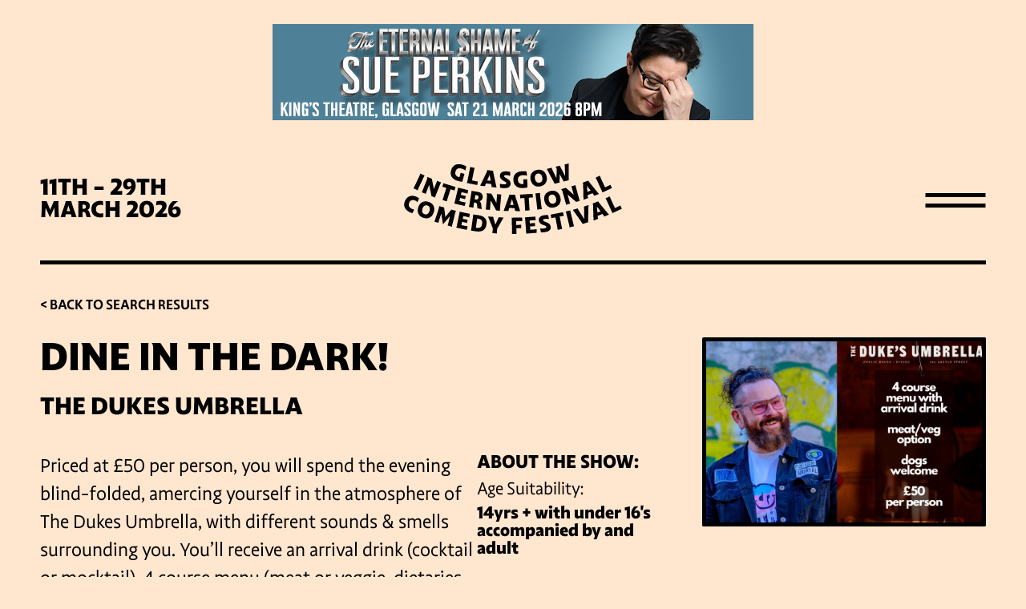

--- FILE ---
content_type: text/html; charset=UTF-8
request_url: https://www.glasgowcomedyfestival.com/events/dine-in-the-dark/
body_size: 41095
content:
<!doctype html>
<html lang="en-GB" id="html" prefix="og: https://ogp.me/ns#">
  <head>
  <meta charset="UTF-8">
  <meta http-equiv="X-UA-Compatible" content="IE=edge">
  <meta name="viewport" content="width=device-width, initial-scale=1.0">
  
<!-- Search Engine Optimization by Rank Math - https://rankmath.com/ -->
<title>Dine in the dark! - Glasgow International Comedy Festival</title>
<meta name="description" content="Priced at £50 per person, you will spend the evening blind-folded, amercing yourself in the atmosphere of The Dukes Umbrella, with different sounds &amp;"/>
<meta name="robots" content="follow, index, max-snippet:-1, max-video-preview:-1, max-image-preview:large"/>
<link rel="canonical" href="https://www.glasgowcomedyfestival.com/events/dine-in-the-dark/" />
<meta property="og:locale" content="en_GB" />
<meta property="og:type" content="article" />
<meta property="og:title" content="Dine in the dark! - Glasgow International Comedy Festival" />
<meta property="og:description" content="Priced at £50 per person, you will spend the evening blind-folded, amercing yourself in the atmosphere of The Dukes Umbrella, with different sounds &amp;" />
<meta property="og:url" content="https://www.glasgowcomedyfestival.com/events/dine-in-the-dark/" />
<meta property="og:site_name" content="Glasgow International Comedy Festival" />
<meta property="article:publisher" content="https://www.facebook.com/GlasgowComedy" />
<meta property="og:updated_time" content="2024-03-15T11:05:15+00:00" />
<meta property="og:image" content="https://www.glasgowcomedyfestival.com/wp-content/uploads/2024/02/02-26-2024-101937-1679.jpg" />
<meta property="og:image:secure_url" content="https://www.glasgowcomedyfestival.com/wp-content/uploads/2024/02/02-26-2024-101937-1679.jpg" />
<meta property="og:image:width" content="1800" />
<meta property="og:image:height" content="1200" />
<meta property="og:image:alt" content="Dine in the Dark at GICF" />
<meta property="og:image:type" content="image/jpeg" />
<meta name="twitter:card" content="summary_large_image" />
<meta name="twitter:title" content="Dine in the dark! - Glasgow International Comedy Festival" />
<meta name="twitter:description" content="Priced at £50 per person, you will spend the evening blind-folded, amercing yourself in the atmosphere of The Dukes Umbrella, with different sounds &amp;" />
<meta name="twitter:site" content="@GlasgowComedy" />
<meta name="twitter:creator" content="@GlasgowComedy" />
<meta name="twitter:image" content="https://www.glasgowcomedyfestival.com/wp-content/uploads/2024/02/02-26-2024-101937-1679.jpg" />
<script type="application/ld+json" class="rank-math-schema">{"@context":"https://schema.org","@graph":[{"@type":"BreadcrumbList","@id":"https://www.glasgowcomedyfestival.com/events/dine-in-the-dark/#breadcrumb","itemListElement":[{"@type":"ListItem","position":"1","item":{"@id":"https://www.glasgowcomedyfestival.com","name":"Home"}},{"@type":"ListItem","position":"2","item":{"@id":"https://www.glasgowcomedyfestival.com/events/","name":"Events"}},{"@type":"ListItem","position":"3","item":{"@id":"https://www.glasgowcomedyfestival.com/events/dine-in-the-dark/","name":"Dine in the dark!"}}]}]}</script>
<!-- /Rank Math WordPress SEO plugin -->

<link rel='dns-prefetch' href='//use.fontawesome.com' />
<link rel="alternate" title="oEmbed (JSON)" type="application/json+oembed" href="https://www.glasgowcomedyfestival.com/wp-json/oembed/1.0/embed?url=https%3A%2F%2Fwww.glasgowcomedyfestival.com%2Fevents%2Fdine-in-the-dark%2F" />
<link rel="alternate" title="oEmbed (XML)" type="text/xml+oembed" href="https://www.glasgowcomedyfestival.com/wp-json/oembed/1.0/embed?url=https%3A%2F%2Fwww.glasgowcomedyfestival.com%2Fevents%2Fdine-in-the-dark%2F&#038;format=xml" />
<style id='wp-img-auto-sizes-contain-inline-css' type='text/css'>
img:is([sizes=auto i],[sizes^="auto," i]){contain-intrinsic-size:3000px 1500px}
/*# sourceURL=wp-img-auto-sizes-contain-inline-css */
</style>
<style id='wp-emoji-styles-inline-css' type='text/css'>

	img.wp-smiley, img.emoji {
		display: inline !important;
		border: none !important;
		box-shadow: none !important;
		height: 1em !important;
		width: 1em !important;
		margin: 0 0.07em !important;
		vertical-align: -0.1em !important;
		background: none !important;
		padding: 0 !important;
	}
/*# sourceURL=wp-emoji-styles-inline-css */
</style>
<link rel='stylesheet' id='wp-block-library-css' href='https://www.glasgowcomedyfestival.com/wp-includes/css/dist/block-library/style.min.css?ver=6.9' type='text/css' media='all' />
<style id='global-styles-inline-css' type='text/css'>
:root{--wp--preset--aspect-ratio--square: 1;--wp--preset--aspect-ratio--4-3: 4/3;--wp--preset--aspect-ratio--3-4: 3/4;--wp--preset--aspect-ratio--3-2: 3/2;--wp--preset--aspect-ratio--2-3: 2/3;--wp--preset--aspect-ratio--16-9: 16/9;--wp--preset--aspect-ratio--9-16: 9/16;--wp--preset--color--black: #000000;--wp--preset--color--cyan-bluish-gray: #abb8c3;--wp--preset--color--white: #ffffff;--wp--preset--color--pale-pink: #f78da7;--wp--preset--color--vivid-red: #cf2e2e;--wp--preset--color--luminous-vivid-orange: #ff6900;--wp--preset--color--luminous-vivid-amber: #fcb900;--wp--preset--color--light-green-cyan: #7bdcb5;--wp--preset--color--vivid-green-cyan: #00d084;--wp--preset--color--pale-cyan-blue: #8ed1fc;--wp--preset--color--vivid-cyan-blue: #0693e3;--wp--preset--color--vivid-purple: #9b51e0;--wp--preset--gradient--vivid-cyan-blue-to-vivid-purple: linear-gradient(135deg,rgb(6,147,227) 0%,rgb(155,81,224) 100%);--wp--preset--gradient--light-green-cyan-to-vivid-green-cyan: linear-gradient(135deg,rgb(122,220,180) 0%,rgb(0,208,130) 100%);--wp--preset--gradient--luminous-vivid-amber-to-luminous-vivid-orange: linear-gradient(135deg,rgb(252,185,0) 0%,rgb(255,105,0) 100%);--wp--preset--gradient--luminous-vivid-orange-to-vivid-red: linear-gradient(135deg,rgb(255,105,0) 0%,rgb(207,46,46) 100%);--wp--preset--gradient--very-light-gray-to-cyan-bluish-gray: linear-gradient(135deg,rgb(238,238,238) 0%,rgb(169,184,195) 100%);--wp--preset--gradient--cool-to-warm-spectrum: linear-gradient(135deg,rgb(74,234,220) 0%,rgb(151,120,209) 20%,rgb(207,42,186) 40%,rgb(238,44,130) 60%,rgb(251,105,98) 80%,rgb(254,248,76) 100%);--wp--preset--gradient--blush-light-purple: linear-gradient(135deg,rgb(255,206,236) 0%,rgb(152,150,240) 100%);--wp--preset--gradient--blush-bordeaux: linear-gradient(135deg,rgb(254,205,165) 0%,rgb(254,45,45) 50%,rgb(107,0,62) 100%);--wp--preset--gradient--luminous-dusk: linear-gradient(135deg,rgb(255,203,112) 0%,rgb(199,81,192) 50%,rgb(65,88,208) 100%);--wp--preset--gradient--pale-ocean: linear-gradient(135deg,rgb(255,245,203) 0%,rgb(182,227,212) 50%,rgb(51,167,181) 100%);--wp--preset--gradient--electric-grass: linear-gradient(135deg,rgb(202,248,128) 0%,rgb(113,206,126) 100%);--wp--preset--gradient--midnight: linear-gradient(135deg,rgb(2,3,129) 0%,rgb(40,116,252) 100%);--wp--preset--font-size--small: 13px;--wp--preset--font-size--medium: 20px;--wp--preset--font-size--large: 36px;--wp--preset--font-size--x-large: 42px;--wp--preset--spacing--20: 0.44rem;--wp--preset--spacing--30: 0.67rem;--wp--preset--spacing--40: 1rem;--wp--preset--spacing--50: 1.5rem;--wp--preset--spacing--60: 2.25rem;--wp--preset--spacing--70: 3.38rem;--wp--preset--spacing--80: 5.06rem;--wp--preset--shadow--natural: 6px 6px 9px rgba(0, 0, 0, 0.2);--wp--preset--shadow--deep: 12px 12px 50px rgba(0, 0, 0, 0.4);--wp--preset--shadow--sharp: 6px 6px 0px rgba(0, 0, 0, 0.2);--wp--preset--shadow--outlined: 6px 6px 0px -3px rgb(255, 255, 255), 6px 6px rgb(0, 0, 0);--wp--preset--shadow--crisp: 6px 6px 0px rgb(0, 0, 0);}:where(.is-layout-flex){gap: 0.5em;}:where(.is-layout-grid){gap: 0.5em;}body .is-layout-flex{display: flex;}.is-layout-flex{flex-wrap: wrap;align-items: center;}.is-layout-flex > :is(*, div){margin: 0;}body .is-layout-grid{display: grid;}.is-layout-grid > :is(*, div){margin: 0;}:where(.wp-block-columns.is-layout-flex){gap: 2em;}:where(.wp-block-columns.is-layout-grid){gap: 2em;}:where(.wp-block-post-template.is-layout-flex){gap: 1.25em;}:where(.wp-block-post-template.is-layout-grid){gap: 1.25em;}.has-black-color{color: var(--wp--preset--color--black) !important;}.has-cyan-bluish-gray-color{color: var(--wp--preset--color--cyan-bluish-gray) !important;}.has-white-color{color: var(--wp--preset--color--white) !important;}.has-pale-pink-color{color: var(--wp--preset--color--pale-pink) !important;}.has-vivid-red-color{color: var(--wp--preset--color--vivid-red) !important;}.has-luminous-vivid-orange-color{color: var(--wp--preset--color--luminous-vivid-orange) !important;}.has-luminous-vivid-amber-color{color: var(--wp--preset--color--luminous-vivid-amber) !important;}.has-light-green-cyan-color{color: var(--wp--preset--color--light-green-cyan) !important;}.has-vivid-green-cyan-color{color: var(--wp--preset--color--vivid-green-cyan) !important;}.has-pale-cyan-blue-color{color: var(--wp--preset--color--pale-cyan-blue) !important;}.has-vivid-cyan-blue-color{color: var(--wp--preset--color--vivid-cyan-blue) !important;}.has-vivid-purple-color{color: var(--wp--preset--color--vivid-purple) !important;}.has-black-background-color{background-color: var(--wp--preset--color--black) !important;}.has-cyan-bluish-gray-background-color{background-color: var(--wp--preset--color--cyan-bluish-gray) !important;}.has-white-background-color{background-color: var(--wp--preset--color--white) !important;}.has-pale-pink-background-color{background-color: var(--wp--preset--color--pale-pink) !important;}.has-vivid-red-background-color{background-color: var(--wp--preset--color--vivid-red) !important;}.has-luminous-vivid-orange-background-color{background-color: var(--wp--preset--color--luminous-vivid-orange) !important;}.has-luminous-vivid-amber-background-color{background-color: var(--wp--preset--color--luminous-vivid-amber) !important;}.has-light-green-cyan-background-color{background-color: var(--wp--preset--color--light-green-cyan) !important;}.has-vivid-green-cyan-background-color{background-color: var(--wp--preset--color--vivid-green-cyan) !important;}.has-pale-cyan-blue-background-color{background-color: var(--wp--preset--color--pale-cyan-blue) !important;}.has-vivid-cyan-blue-background-color{background-color: var(--wp--preset--color--vivid-cyan-blue) !important;}.has-vivid-purple-background-color{background-color: var(--wp--preset--color--vivid-purple) !important;}.has-black-border-color{border-color: var(--wp--preset--color--black) !important;}.has-cyan-bluish-gray-border-color{border-color: var(--wp--preset--color--cyan-bluish-gray) !important;}.has-white-border-color{border-color: var(--wp--preset--color--white) !important;}.has-pale-pink-border-color{border-color: var(--wp--preset--color--pale-pink) !important;}.has-vivid-red-border-color{border-color: var(--wp--preset--color--vivid-red) !important;}.has-luminous-vivid-orange-border-color{border-color: var(--wp--preset--color--luminous-vivid-orange) !important;}.has-luminous-vivid-amber-border-color{border-color: var(--wp--preset--color--luminous-vivid-amber) !important;}.has-light-green-cyan-border-color{border-color: var(--wp--preset--color--light-green-cyan) !important;}.has-vivid-green-cyan-border-color{border-color: var(--wp--preset--color--vivid-green-cyan) !important;}.has-pale-cyan-blue-border-color{border-color: var(--wp--preset--color--pale-cyan-blue) !important;}.has-vivid-cyan-blue-border-color{border-color: var(--wp--preset--color--vivid-cyan-blue) !important;}.has-vivid-purple-border-color{border-color: var(--wp--preset--color--vivid-purple) !important;}.has-vivid-cyan-blue-to-vivid-purple-gradient-background{background: var(--wp--preset--gradient--vivid-cyan-blue-to-vivid-purple) !important;}.has-light-green-cyan-to-vivid-green-cyan-gradient-background{background: var(--wp--preset--gradient--light-green-cyan-to-vivid-green-cyan) !important;}.has-luminous-vivid-amber-to-luminous-vivid-orange-gradient-background{background: var(--wp--preset--gradient--luminous-vivid-amber-to-luminous-vivid-orange) !important;}.has-luminous-vivid-orange-to-vivid-red-gradient-background{background: var(--wp--preset--gradient--luminous-vivid-orange-to-vivid-red) !important;}.has-very-light-gray-to-cyan-bluish-gray-gradient-background{background: var(--wp--preset--gradient--very-light-gray-to-cyan-bluish-gray) !important;}.has-cool-to-warm-spectrum-gradient-background{background: var(--wp--preset--gradient--cool-to-warm-spectrum) !important;}.has-blush-light-purple-gradient-background{background: var(--wp--preset--gradient--blush-light-purple) !important;}.has-blush-bordeaux-gradient-background{background: var(--wp--preset--gradient--blush-bordeaux) !important;}.has-luminous-dusk-gradient-background{background: var(--wp--preset--gradient--luminous-dusk) !important;}.has-pale-ocean-gradient-background{background: var(--wp--preset--gradient--pale-ocean) !important;}.has-electric-grass-gradient-background{background: var(--wp--preset--gradient--electric-grass) !important;}.has-midnight-gradient-background{background: var(--wp--preset--gradient--midnight) !important;}.has-small-font-size{font-size: var(--wp--preset--font-size--small) !important;}.has-medium-font-size{font-size: var(--wp--preset--font-size--medium) !important;}.has-large-font-size{font-size: var(--wp--preset--font-size--large) !important;}.has-x-large-font-size{font-size: var(--wp--preset--font-size--x-large) !important;}
/*# sourceURL=global-styles-inline-css */
</style>

<style id='classic-theme-styles-inline-css' type='text/css'>
/*! This file is auto-generated */
.wp-block-button__link{color:#fff;background-color:#32373c;border-radius:9999px;box-shadow:none;text-decoration:none;padding:calc(.667em + 2px) calc(1.333em + 2px);font-size:1.125em}.wp-block-file__button{background:#32373c;color:#fff;text-decoration:none}
/*# sourceURL=/wp-includes/css/classic-themes.min.css */
</style>
<style id='font-awesome-svg-styles-default-inline-css' type='text/css'>
.svg-inline--fa {
  display: inline-block;
  height: 1em;
  overflow: visible;
  vertical-align: -.125em;
}
/*# sourceURL=font-awesome-svg-styles-default-inline-css */
</style>
<link rel='stylesheet' id='font-awesome-svg-styles-css' href='https://www.glasgowcomedyfestival.com/wp-content/uploads/font-awesome/v6.7.2/css/svg-with-js.css' type='text/css' media='all' />
<style id='font-awesome-svg-styles-inline-css' type='text/css'>
   .wp-block-font-awesome-icon svg::before,
   .wp-rich-text-font-awesome-icon svg::before {content: unset;}
/*# sourceURL=font-awesome-svg-styles-inline-css */
</style>
<link rel='stylesheet' id='etron-core-css' href='https://www.glasgowcomedyfestival.com/wp-content/plugins/eventotron-events/assets/css/etron-core.css?ver=1768814928' type='text/css' media='all' />
<link rel='stylesheet' id='dashicons-css' href='https://www.glasgowcomedyfestival.com/wp-includes/css/dashicons.min.css?ver=6.9' type='text/css' media='all' />
<link rel='stylesheet' id='nice-select-css' href='https://www.glasgowcomedyfestival.com/wp-content/themes/chuckle/assets/vendors/jquery-nice-select/css/nice-select.css?ver=1765153117' type='text/css' media='all' />
<link rel='stylesheet' id='slick-css' href='https://www.glasgowcomedyfestival.com/wp-content/themes/chuckle/assets/vendors/slick/slick/slick-theme.css?ver=1768814928' type='text/css' media='all' />
<link rel='stylesheet' id='slick-theme-css' href='https://www.glasgowcomedyfestival.com/wp-content/themes/chuckle/assets/vendors/slick/slick/slick.css?ver=1768814928' type='text/css' media='all' />
<link rel='stylesheet' id='animate-css-css' href='https://www.glasgowcomedyfestival.com/wp-content/themes/chuckle/assets/vendors/animatecss/animate.min.css?ver=1768814928' type='text/css' media='all' />
<link rel='stylesheet' id='main-css' href='https://www.glasgowcomedyfestival.com/wp-content/themes/chuckle/assets/styles/css/main.min.css?ver=1768814928' type='text/css' media='all' />
<link rel='stylesheet' id='custom-css' href='https://www.glasgowcomedyfestival.com/wp-content/themes/chuckle/style.css?ver=1768814928' type='text/css' media='all' />
<link rel='stylesheet' id='font-awesome-official-css' href='https://use.fontawesome.com/releases/v6.7.2/css/all.css' type='text/css' media='all' integrity="sha384-nRgPTkuX86pH8yjPJUAFuASXQSSl2/bBUiNV47vSYpKFxHJhbcrGnmlYpYJMeD7a" crossorigin="anonymous" />
<link rel='stylesheet' id='font-awesome-official-v4shim-css' href='https://use.fontawesome.com/releases/v6.7.2/css/v4-shims.css' type='text/css' media='all' integrity="sha384-npPMK6zwqNmU3qyCCxEcWJkLBNYxEFM1nGgSoAWuCCXqVVz0cvwKEMfyTNkOxM2N" crossorigin="anonymous" />
<script type="text/javascript" src="https://www.glasgowcomedyfestival.com/wp-includes/js/jquery/jquery.min.js?ver=3.7.1" id="jquery-core-js"></script>
<script type="text/javascript" src="https://www.glasgowcomedyfestival.com/wp-includes/js/jquery/jquery-migrate.min.js?ver=3.4.1" id="jquery-migrate-js"></script>
<script type="text/javascript" src="https://www.glasgowcomedyfestival.com/wp-content/themes/chuckle/assets/vendors/jquery-nice-select/js/jquery.nice-select.min.js?ver=1765153117" id="nice-select-js" defer="defer" data-wp-strategy="defer"></script>
<link rel="https://api.w.org/" href="https://www.glasgowcomedyfestival.com/wp-json/" /><link rel="alternate" title="JSON" type="application/json" href="https://www.glasgowcomedyfestival.com/wp-json/wp/v2/events/12127" /><link rel="icon" href="https://www.glasgowcomedyfestival.com/wp-content/uploads/2022/09/cropped-favicon-32x32.png" sizes="32x32" />
<link rel="icon" href="https://www.glasgowcomedyfestival.com/wp-content/uploads/2022/09/cropped-favicon-192x192.png" sizes="192x192" />
<link rel="apple-touch-icon" href="https://www.glasgowcomedyfestival.com/wp-content/uploads/2022/09/cropped-favicon-180x180.png" />
<meta name="msapplication-TileImage" content="https://www.glasgowcomedyfestival.com/wp-content/uploads/2022/09/cropped-favicon-270x270.png" />

  <!-- Typekit -->
  <link rel="stylesheet" href="https://use.typekit.net/mcd1owi.css">
  
  <meta name="google-site-verification" content="fvrev9Gj_LXpUGeCL2b2Kk2fdV3zKOiWH_rU7LynDdw" />

  <!-- Ezoic Ad Platform Scripts -->
  <script src="https://cmp.gatekeeperconsent.com/min.js" data-cfasync="false"></script>
  <script src="https://the.gatekeeperconsent.com/cmp.min.js" data-cfasync="false"></script>
  <script async src="//www.ezojs.com/ezoic/sa.min.js"></script>
  <script>
      window.ezstandalone = window.ezstandalone || {};
      ezstandalone.cmd = ezstandalone.cmd || [];
  </script>
  
    <!-- Google Tag Manager -->
    <script>(function(w,d,s,l,i){w[l]=w[l]||[];w[l].push({'gtm.start':
    new Date().getTime(),event:'gtm.js'});var f=d.getElementsByTagName(s)[0],
    j=d.createElement(s),dl=l!='dataLayer'?'&l='+l:'';j.async=true;j.src=
    'https://www.googletagmanager.com/gtm.js?id='+i+dl;f.parentNode.insertBefore(j,f);
    })(window,document,'script','dataLayer','GTM-MRC8B66');</script>
    <!-- End Google Tag Manager -->

</head>  <body data-rsssl=1 class="wp-singular events-template-default single single-events postid-12127 wp-theme-chuckle">
      
    <!-- Google Tag Manager (noscript) -->
    <noscript><iframe src="https://www.googletagmanager.com/ns.html?id=GTM-MRC8B66"
    height="0" width="0" style="display:none;visibility:hidden"></iframe></noscript>
    <!-- End Google Tag Manager (noscript) -->

    <header class="banner">

                  <div class="site-ad-container">
                    <div class="site-ad">
                        <a href="https://www.glasgowcomedyfestival.com/events/sue-perkins-the-eternal-shame-of-sue-perkins/" target="_blank">
                        <img src="https://www.glasgowcomedyfestival.com/wp-content/uploads/2025/12/Sue-Perkins-Glasgow-Banner-600px-x-120px-VENUE.jpg" />

                        </a>                    </div>
                </div>
                
  <div class="container main-header">

      <div class="information">
        11th - 29th <br />
March 2026      </div>

      <a class="brand" href="https://www.glasgowcomedyfestival.com/">
        <img src="https://www.glasgowcomedyfestival.com/wp-content/themes/chuckle/assets/images/logos/GICF-Wordmark-Black-RGB.svg" class="svg main-desktop" />
        <img src="https://www.glasgowcomedyfestival.com/wp-content/themes/chuckle/assets/images/logos/GICF-Monogram-Black-RGB.svg" class="svg main-mobile" />
      </a>

      <div class="navigation">

        <!-- MOBILE NAV -->
        <div class="mobile-nav">
          <div class="nav-icon btn">
            <div id="nav-icon" class="">
              <span></span>
              <span></span>
              <span></span>
              <span></span>
            </div>
          </div>
        </div>

      </div>

      <div class="site-name">
        <p>Glasgow International Comedy Festival</p>
      </div>

  </div>
</header>

<div class="mobile-menu">
  <div class="menu-main-menu-container"><ul id="menu-main-menu" class="nav"><li id="menu-item-155" class="menu-item menu-item-type-custom menu-item-object-custom menu-item-155"><a href="/events/">What&#8217;s On</a></li>
<li id="menu-item-730" class="menu-item menu-item-type-post_type menu-item-object-page menu-item-730"><a href="https://www.glasgowcomedyfestival.com/venues/">Venues</a></li>
<li id="menu-item-21659" class="menu-item menu-item-type-custom menu-item-object-custom menu-item-21659"><a href="https://glasgowcomedyfestival.seetickets.com/tour/glasgow-international-comedy-festival">Buy Tickets</a></li>
<li id="menu-item-25653" class="menu-item menu-item-type-post_type menu-item-object-page menu-item-25653"><a href="https://www.glasgowcomedyfestival.com/festival-guide/">Guide to the 2026 Festival</a></li>
<li id="menu-item-261" class="menu-item menu-item-type-post_type menu-item-object-page menu-item-261"><a href="https://www.glasgowcomedyfestival.com/festival-info/">Festival Info</a></li>
<li id="menu-item-308" class="menu-item menu-item-type-post_type menu-item-object-page current_page_parent menu-item-308"><a href="https://www.glasgowcomedyfestival.com/news/">Latest News</a></li>
<li id="menu-item-319" class="menu-item menu-item-type-custom menu-item-object-custom menu-item-319"><a href="https://www.glasgowcomedyfestival.com/partners/">Partners</a></li>
</ul></div></div>    <div class="wrap theme-container" role="document">
      <main class="main">
        
<div id="eventcontainer">
	<div class="container etronmain">
		
		<div class="back-link-button">
			<a href="https://www.glasgowcomedyfestival.com/events/">< Back to search results</a>
		</div>

		<div class="page_content">
			<div class="etron-row">
				<div class="etron-column etron-left heading" >
						<div class="event-info">
							<h1>Dine in the dark!</h1>

							<h3 class="venue">The Dukes Umbrella</h3>
							<div id="etron-event-image" class="mobile">
								<img loading="lazy" width="100%" src="https://www.glasgowcomedyfestival.com/wp-content/uploads/2024/02/02-26-2024-101937-1679.jpg" />	
							</div>
							<div class="etron-description">
								<div class="description-content">
																		<p>Priced at £50 per person, you will spend the evening blind-folded, amercing yourself in the atmosphere of The Dukes Umbrella, with different sounds &amp; smells surrounding you. You’ll receive an arrival drink (cocktail or mocktail), 4 course menu (meat or veggie, dietaries catered for) and be part of the first event of its kind in Glasgow, with £10 from every meal being donated directly to @guidedogscot </p>
<p>A new addition to this regular event is our fabulous comedian host, Billy Kirkwood, Billy is a touring stand-up comedian &amp; presenter His quick wit, off-the-cuff antics, playful conversation and fast paced crowd work has earned him spots on some of the best stages in the world. </p>
<p>Well-behaved dogs &amp; guide dogs are welcome so make sure you let us know your furry friend is coming with you!</p>
								</div>
								<div class="content-accessibility">
									<div class="content">
										<h4>About the show:</h4>
										<span>Age Suitability: <strong>14yrs + with under 16's accompanied by and adult</strong></span>										<h5>Includes:</h5>
										<span>Audience Interaction</span>										<span>Swearing</span>																																							</div>
																	</div>			
							</div>			
						</div>

						<div class="etron-tickets ticket-display">

							
						</div>


				</div>
				<div class="etron-column etron-right">
					
					<div id="etron-event-image" class="desktop">
						<img loading="lazy" width="100%" src="https://www.glasgowcomedyfestival.com/wp-content/uploads/2024/02/02-26-2024-101937-1679.jpg" />	
					</div>

					
				</div>
			</div>

		</div>
	</div>
</div>

<script>
jQuery(document).ready(function() {	
	if (document.referrer.indexOf(location.protocol + "//" + location.host) === 0) {	
	// console.log(document.referrer);
   jQuery("#etronbackbutton").attr("href", document.referrer+"&tile=12127");
   jQuery("#etronbackbuttoncontainer").show();
   }
});
</script>      </main><!-- END main -->
    </div><!-- END wrap -->
    <div class="footer-wrap">
  
  <div class="newsletter">
        <div class="top-part">
      <h2>Subscribe for latest news</h2>
      <ul class="socials desktop">
        <li><a href="https://twitter.com/GlasgowComedy"><i class="fa-brands fa-x-twitter"></i></a></li>
        <li><a href="https://www.facebook.com/GlasgowComedy"><i class="fa-brands fa-facebook-f"></i></a></li>
        <li><a href="https://www.instagram.com/glasgowcomedy/"><i class="fa-brands fa-instagram"></i></a></li>
      </ul>
    </div>
    <div class="bottom-part">
      <!-- Begin Mailchimp Signup Form -->
<div id="mc_embed_signup">
	<form action="https://glasgowcomedyfestival.us21.list-manage.com/subscribe/post?u=59cd410827a399d271cdf141f&amp;id=a13e6a7970&amp;f_id=0069c0e1f0" method="post" id="mc-embedded-subscribe-form" name="mc-embedded-subscribe-form" class="validate" target="_blank" novalidate>

			<div id="mc_embed_signup_scroll">        
				<div class="indicates-required"><span class="asterisk">*</span> indicates required</div>
				<div class="mc-field-group">
					<label for="mce-EMAIL" class="hide">Email Address<span class="asterisk">*</span></label>
					<input type="email" value="" name="EMAIL" class="required email" id="mce-EMAIL" placeholder="Your Email Address (required)" required>
					<span id="mce-EMAIL-HELPERTEXT" class="helper_text"></span>
					<div class="submit-form clear"><input type="submit" value="Subscribe" name="subscribe" id="mc-embedded-subscribe" class="button"></div>
				</div>
				<div hidden="true"><input type="hidden" name="tags" value="724"></div>

				<div id="mce-responses" class="clear">
					<div class="response" id="mce-error-response" style="display:none"></div>
					<div class="response" id="mce-success-response" style="display:none"></div>
				</div>    <!-- real people should not fill this in and expect good things - do not remove this or risk form bot signups-->

				<div style="position: absolute; left: -5000px;" aria-hidden="true"><input type="text" name="b_59cd410827a399d271cdf141f_a13e6a7970" tabindex="-1" value=""></div>

				<div class="opt-in-message">
					<p>By subscribing, you consent to opt-in to receive news and updates from Glasgow International Comedy Festival. We will send you occasional emails about promotions, new shows and important updates to keep you in the loop. By clicking Subscribe you acknowledge the information you provide will be processed for these purposes.</p>
				</div>

    	</div>

	</form>
</div>
<script type='text/javascript' src='//s3.amazonaws.com/downloads.mailchimp.com/js/mc-validate.js'></script><script type='text/javascript'>(function($) {window.fnames = new Array(); window.ftypes = new Array();fnames[0]='EMAIL';ftypes[0]='email';fnames[1]='FNAME';ftypes[1]='text';fnames[2]='LNAME';ftypes[2]='text';fnames[3]='ADDRESS';ftypes[3]='address';fnames[4]='PHONE';ftypes[4]='phone';fnames[5]='BIRTHDAY';ftypes[5]='birthday';fnames[6]='MMERGE6';ftypes[6]='text';}(jQuery));var $mcj = jQuery.noConflict(true);</script>
<!--End mc_embed_signup-->
      <!-- <div class="input">Your email address</div> -->
      <!-- <div class="subscribe">Subscribe</div> -->
    </div>
    <ul class="socials mobile">
      <li><a href="https://twitter.com/GlasgowComedy"><i class="fa-brands fa-x-twitter"></i></a></li>
      <li><a href="https://www.facebook.com/GlasgowComedy"><i class="fa-brands fa-facebook-f"></i></a></li>
      <li><a href="https://www.instagram.com/glasgowcomedy/"><i class="fa-brands fa-instagram"></i></a></li>
    </ul>
  </div>


  <!-- Partners -->
  <div class="partners">
    <div class="cone">
      <img src="https://www.glasgowcomedyfestival.com/wp-content/themes/chuckle/assets/images/footer-traffic-cone.svg" class="svg" />
    </div>

    <div class="logos">          <a href="https://www.glasgowcomedyfestival.com/partners/visit-glasgow/">
            <img src="https://www.glasgowcomedyfestival.com/wp-content/uploads/2025/11/20240401_VisitGlasgow_Logo_RGB.jpg" />
          </a>
              <a href="https://www.glasgowcomedyfestival.com/partners/clyde-1/">
            <img src="https://www.glasgowcomedyfestival.com/wp-content/uploads/2022/12/CLYDE_1_landscape_RGB-1.png" />
          </a>
              <a href="https://www.glasgowcomedyfestival.com/partners/social-hub/">
            <img src="https://www.glasgowcomedyfestival.com/wp-content/uploads/2025/01/TheSocialHub_Overall_Brand_LogoSecondary_BlackFill_NoBackground_001-1-768x768.png" />
          </a>
              <a href="https://www.glasgowcomedyfestival.com/partners/lumo/">
            <img src="https://www.glasgowcomedyfestival.com/wp-content/uploads/2025/12/lumo-train-rgb-1-768x730.png" />
          </a>
              <a href="https://www.glasgowcomedyfestival.com/partners/herald-times-group/">
            <img src="https://www.glasgowcomedyfestival.com/wp-content/uploads/2022/09/HeraldGlasgowNational_Mastheads-768x203.png" />
          </a>
              <a href="https://www.glasgowcomedyfestival.com/partners/base-hospitality-group/">
            <img src="https://www.glasgowcomedyfestival.com/wp-content/uploads/2022/12/The-Superlative-Collection-logo-768x768.jpg" />
          </a>
              <a href="https://www.glasgowcomedyfestival.com/partners/ac-hotel-glasgow/">
            <img src="https://www.glasgowcomedyfestival.com/wp-content/uploads/2024/02/AC-by-Marriot-Logo.jpg" />
          </a>
              <a href="https://www.glasgowcomedyfestival.com/partners/doubletree-by-hilton-glasgow/">
            <img src="https://www.glasgowcomedyfestival.com/wp-content/uploads/2025/12/DoubleTree-768x768.png" />
          </a>
              <a href="https://www.glasgowcomedyfestival.com/partners/sandman-signature-hotel-glasgow/">
            <img src="https://www.glasgowcomedyfestival.com/wp-content/uploads/2023/12/SIG_GLASGOW-1.jpg" />
          </a>
              <a href="https://www.glasgowcomedyfestival.com/partners/ibis-styles/">
            <img src="https://www.glasgowcomedyfestival.com/wp-content/uploads/2022/12/Ibis-Styles-Logo.png" />
          </a>
              <a href="https://www.glasgowcomedyfestival.com/partners/yotel/">
            <img src="https://www.glasgowcomedyfestival.com/wp-content/uploads/2023/02/YOTEL-logo-768x226.png" />
          </a>
    </div>
  </div>

  <!-- EZOIC Ad placement -->
  <div id="ezoic-pub-ad-placeholder-101"></div>
  <script>
      ezstandalone.cmd.push(function () {
          ezstandalone.showAds(101);
      });
  </script>

</div>




<footer>

  <div class="content">
    <div class="disclaimer">
      <div class="copyright">&copy; Glasgow International Comedy Festival</div>
      <a href="https://www.glasgowcomedyfestival.com/wp-content/uploads/2022/09/Glasgow-International-Comedy-Festival-Terms-Conditions.pdf" target="_blank">T&Cs</a>
      <a href="https://www.glasgowcomedyfestival.com/wp-content/uploads/2022/09/Glasgow-International-Comedy-Festival-Privacy-Policy.pdf" target="_blank">Privacy Statement</a>
      <a href="https://www.glasgowcomedyfestival.com/wp-content/uploads/2022/09/Glasgow-International-Comedy-Festival-Code-of-Conduct.pdf" target="_blank" style="display:none;">Code of Conduct</a>
    </div>
    <div class="sign-off">
      <div class="designers">
        Design by <a href="https://www.thisisjamhot.com/" target="_blank">thisisjamhot.com</a>
      </div>
      <div class="developers">
        Development by <a href="https://www.infinite-eye.com/" target="_blank">infinite-eye.com</a>
      </div>
    </div>
  </div>

  <div class="lottie">
    <lottie-player src="https://www.glasgowcomedyfestival.com/wp-content/themes/chuckle/assets/lottie/FOOTER.json" background="transparent" speed="1" loop autoplay></lottie-player>
  </div>

</footer><script type="speculationrules">
{"prefetch":[{"source":"document","where":{"and":[{"href_matches":"/*"},{"not":{"href_matches":["/wp-*.php","/wp-admin/*","/wp-content/uploads/*","/wp-content/*","/wp-content/plugins/*","/wp-content/themes/chuckle/*","/*\\?(.+)"]}},{"not":{"selector_matches":"a[rel~=\"nofollow\"]"}},{"not":{"selector_matches":".no-prefetch, .no-prefetch a"}}]},"eagerness":"conservative"}]}
</script>

<!-- The SSBO Splash -->
<div id="etron-splash" class="etron-splash">

  <!-- Splash content -->
  <div class="etron-splash-content">	
	<span class="etron-splash-close">&times;</span>
	<div id="etron-splash-header" style="display:none; padding: 30px;">
		<p align="center">
		<img id="etron-splash-image" src="" width="200px" />
		</p>
	</div>
	<div id="etron-splash-body" style="padding:30px;">
	</div>	   

	<div id="etron-splash-footer" style=" width: 100%; padding: 20px;">
		
		<div id="etron-splash-CTA-holder" style="display:none; margin-bottom:20px;">
		<a id="etron-splash-CTA-link"><button type="button" id="etron-splash-CTA-button" class="etron-button-book" style="width:100%; "></button></a>
		</div>	
		
		<div id="etron-splash-continue-holder">
		<button type="button" id="etron-splash-continue-button" class="etron-button-book" onclick="jQuery('#etron-splash').hide()" style="width:100%; ">Continue...</button> 
		</div>	
	</div>	  
	</div>        
</div>



<!-- The SSBO Modal -->

<div id="etron-modal" class="etron-modal">

  <!-- Modal content -->
  <div class="etron-modal-content">
    <span class="etron-close">&times;</span>
    <div id="etron-wait">
	    
	    <p align="center">
		    <br><br><br><br>	
		    	<img src="../../wp-content/plugins/eventotron-events/assets/img/etronwait.gif" alt="Please Wait" width="200" /><br>
	    <span id="etron-wait-message">
		    Talking to the Box Office...	    </span>

	    </p>

    </div>
    <div id="etron-ssbo" style="display:none">
	    
	   
	    
    </div>        
  </div>

</div>
<script src="https://js.stripe.com/v3/"></script>
<script src="https://js.stripe.com/terminal/v1/"></script>
<script src="https://www.google.com/recaptcha/api.js" async defer></script>
<input type="hidden" id="etron_customer_id" value=""/>
<input type="hidden" id="etron_operator_id" value=""/>
<input type="hidden" id="etron_basket_id" value=""/>
<input type="hidden" id="etron_promocode" value=""/>	
<script>

	
jQuery(document).ready(function($){
	
	jQuery.ajax({
	type: 'POST',
	url: '../../wp-content/plugins/eventotron-events/assets/inc/inject_session.php',
	success: function(b) { 
		var result=jQuery.parseJSON(b);
		jQuery('#etron_promocode').val(result['etron_promocode']);
		jQuery('#etron_operator_id').val(result['etron_operator_id']);
		jQuery('#etron_customer_id').val(result['etron_customer_id']);
		jQuery('#etron_basket_id').val(result['etron_basket_id']);
	},
	});
	
	do_etron_buttons();
	
})
	
</script>   
<script type="text/javascript" src="https://www.glasgowcomedyfestival.com/wp-includes/js/jquery/ui/core.min.js?ver=1.13.3" id="jquery-ui-core-js"></script>
<script type="text/javascript" src="https://www.glasgowcomedyfestival.com/wp-includes/js/jquery/ui/mouse.min.js?ver=1.13.3" id="jquery-ui-mouse-js"></script>
<script type="text/javascript" src="https://www.glasgowcomedyfestival.com/wp-includes/js/jquery/ui/sortable.min.js?ver=1.13.3" id="jquery-ui-sortable-js"></script>
<script type="text/javascript" src="https://www.glasgowcomedyfestival.com/wp-content/plugins/eventotron-events/assets/js/etron-core.js?ver=1768814928" id="etron-core-js"></script>
<script type="text/javascript" src="https://www.glasgowcomedyfestival.com/wp-content/plugins/eventotron-events/assets/js/etron-map.js?ver=1768814928" id="etron-map-js"></script>
<script type="text/javascript" src="https://www.glasgowcomedyfestival.com/wp-content/themes/chuckle/assets/vendors/slick/slick/slick.min.js?ver=1768814928" id="slick-js"></script>
<script type="text/javascript" src="https://www.glasgowcomedyfestival.com/wp-content/themes/chuckle/assets/vendors/waypoints/jquery.waypoints.min.js?ver=1768814928" id="waypoints-js"></script>
<script type="text/javascript" src="https://www.glasgowcomedyfestival.com/wp-content/themes/chuckle/assets/vendors/waypoints/infinite.min.js?ver=1768814928" id="waypoints-infinite-js"></script>
<script type="text/javascript" src="https://www.glasgowcomedyfestival.com/wp-content/themes/chuckle/assets/vendors/lottie-player/lottie-player.js?ver=1768814928" id="lottie-player-js"></script>
<script type="text/javascript" src="https://www.glasgowcomedyfestival.com/wp-content/themes/chuckle/assets/scripts/main.js?ver=1768814928" id="script-js"></script>
<script id="wp-emoji-settings" type="application/json">
{"baseUrl":"https://s.w.org/images/core/emoji/17.0.2/72x72/","ext":".png","svgUrl":"https://s.w.org/images/core/emoji/17.0.2/svg/","svgExt":".svg","source":{"concatemoji":"https://www.glasgowcomedyfestival.com/wp-includes/js/wp-emoji-release.min.js?ver=6.9"}}
</script>
<script type="module">
/* <![CDATA[ */
/*! This file is auto-generated */
const a=JSON.parse(document.getElementById("wp-emoji-settings").textContent),o=(window._wpemojiSettings=a,"wpEmojiSettingsSupports"),s=["flag","emoji"];function i(e){try{var t={supportTests:e,timestamp:(new Date).valueOf()};sessionStorage.setItem(o,JSON.stringify(t))}catch(e){}}function c(e,t,n){e.clearRect(0,0,e.canvas.width,e.canvas.height),e.fillText(t,0,0);t=new Uint32Array(e.getImageData(0,0,e.canvas.width,e.canvas.height).data);e.clearRect(0,0,e.canvas.width,e.canvas.height),e.fillText(n,0,0);const a=new Uint32Array(e.getImageData(0,0,e.canvas.width,e.canvas.height).data);return t.every((e,t)=>e===a[t])}function p(e,t){e.clearRect(0,0,e.canvas.width,e.canvas.height),e.fillText(t,0,0);var n=e.getImageData(16,16,1,1);for(let e=0;e<n.data.length;e++)if(0!==n.data[e])return!1;return!0}function u(e,t,n,a){switch(t){case"flag":return n(e,"\ud83c\udff3\ufe0f\u200d\u26a7\ufe0f","\ud83c\udff3\ufe0f\u200b\u26a7\ufe0f")?!1:!n(e,"\ud83c\udde8\ud83c\uddf6","\ud83c\udde8\u200b\ud83c\uddf6")&&!n(e,"\ud83c\udff4\udb40\udc67\udb40\udc62\udb40\udc65\udb40\udc6e\udb40\udc67\udb40\udc7f","\ud83c\udff4\u200b\udb40\udc67\u200b\udb40\udc62\u200b\udb40\udc65\u200b\udb40\udc6e\u200b\udb40\udc67\u200b\udb40\udc7f");case"emoji":return!a(e,"\ud83e\u1fac8")}return!1}function f(e,t,n,a){let r;const o=(r="undefined"!=typeof WorkerGlobalScope&&self instanceof WorkerGlobalScope?new OffscreenCanvas(300,150):document.createElement("canvas")).getContext("2d",{willReadFrequently:!0}),s=(o.textBaseline="top",o.font="600 32px Arial",{});return e.forEach(e=>{s[e]=t(o,e,n,a)}),s}function r(e){var t=document.createElement("script");t.src=e,t.defer=!0,document.head.appendChild(t)}a.supports={everything:!0,everythingExceptFlag:!0},new Promise(t=>{let n=function(){try{var e=JSON.parse(sessionStorage.getItem(o));if("object"==typeof e&&"number"==typeof e.timestamp&&(new Date).valueOf()<e.timestamp+604800&&"object"==typeof e.supportTests)return e.supportTests}catch(e){}return null}();if(!n){if("undefined"!=typeof Worker&&"undefined"!=typeof OffscreenCanvas&&"undefined"!=typeof URL&&URL.createObjectURL&&"undefined"!=typeof Blob)try{var e="postMessage("+f.toString()+"("+[JSON.stringify(s),u.toString(),c.toString(),p.toString()].join(",")+"));",a=new Blob([e],{type:"text/javascript"});const r=new Worker(URL.createObjectURL(a),{name:"wpTestEmojiSupports"});return void(r.onmessage=e=>{i(n=e.data),r.terminate(),t(n)})}catch(e){}i(n=f(s,u,c,p))}t(n)}).then(e=>{for(const n in e)a.supports[n]=e[n],a.supports.everything=a.supports.everything&&a.supports[n],"flag"!==n&&(a.supports.everythingExceptFlag=a.supports.everythingExceptFlag&&a.supports[n]);var t;a.supports.everythingExceptFlag=a.supports.everythingExceptFlag&&!a.supports.flag,a.supports.everything||((t=a.source||{}).concatemoji?r(t.concatemoji):t.wpemoji&&t.twemoji&&(r(t.twemoji),r(t.wpemoji)))});
//# sourceURL=https://www.glasgowcomedyfestival.com/wp-includes/js/wp-emoji-loader.min.js
/* ]]> */
</script>
  </body>
</html>

--- FILE ---
content_type: text/html; charset=UTF-8
request_url: https://www.glasgowcomedyfestival.com/wp-content/plugins/eventotron-events/assets/inc/inject_session.php
body_size: -88
content:
{"etron_promocode":null,"etron_operator_id":null,"etron_basket_id":null,"etron_customer_id":null}

--- FILE ---
content_type: text/css
request_url: https://www.glasgowcomedyfestival.com/wp-content/plugins/eventotron-events/assets/css/etron-core.css?ver=1768814928
body_size: 31154
content:
@media only screen and (max-width: 1068px) {
	#perfselectholder {
		display:block;
	}
	#perfcalholder {
		display:none;
	}
}

.tixreq {
	
	font-size: 14px;
	
}

.tixreqhighlight {
	
	color: red;
	
}

@media only screen and (min-width: 1069px) {
	#perfselectholder {
		display:none;
	}
	#perfcalholder {
		display:block;
	}
}


#tandclink {
	
	text-decoration: underline;
	font-wieght: bold;
	
}

#tandcmessage {
	
	
}

.tandccontainer {
	
	
}


.etron-transfer-message {
	
	font-size: smaller;
	line-height: 1.4em;
	margin-top: 6px;
	margin-bottom: 10px;
	
}

.etron-recipient {
	
	width: 70%;
	height: 40px;
	padding: 10px;
}

.etron_sales_suspended_message {
	
	margin-top:40px;
	font-size:18px;
	
}

.etron-ticket-message {
	
	font-size:12px;
	
}


.etron-list {
	margin-left: 0px !important;
	list-style: none;
	
}

.etron-list-node {
	display: inline-block;
	min-width: 150px;
	margin-right: 30px;
	
}

.etron-sold-out {
	
	color:red;
}


.etron-not-available-message{
	
font-size: 12px;
margin-top:4px; 
color:grey;	
	
}

.etron-not-available-dboard-message{
	
font-size: 12px;
margin-top:2px; 
color:grey;	
	
}

.etron-cancelled-dboard {
	
	color:red;
	
}

.etron-sold-out-dboard {
	
	color:red;
}

.etron-unticketed-dboard {
	
	
}

.etron-dboard-button {
	
	margin: 0;
	outline: none;
	box-sizing: border-box;
	padding: 12px 18px;
	text-align: center;
	text-decoration: none;
	display: inline-block;
	font-size: 16px;
	font-weight: bold;
	transition-duration: 0.4s;
	cursor: pointer;
	background: #000000;
	color: white;
	border-color: #000000;
	border-width: 1px;
	border-radius: 10px;
	
}

.etron-dboard-off {
	
	background-color: #b9b8b8 ;
	border-color: #b9b8b8 ;
	
	
}

.etron-dboard-button:hover {
	
	background: white;
	color: #000000;
	border-color: #000000;
	border-width: 1px;
	
}	

.etron-dboard-container {
	
	max-height: 600px;
	overflow-y: scroll;
	
}

.etron-dboard-column {
  float: left;
  padding: 4px;


  overflow-y:none;

  
}

.etron-dboard-column-one {
  width: 25%; 
}

.etron-dboard-column-two {
  width: 15%;
}

.etron-dboard-column-three {
  width: 40%;

}


.etron-dboard-column-four {
  width: 20%;
  text-align: right;
  
}

.etron-dboard-row {
	margin-top: 2px;
	margin-bottom: 2px;
	border-bottom: #cacaca;
	border-bottom-style: solid;
	border-bottom-width: .5px;


}

.etron-dboard-row:after {
  content: "";
  display: table;
  clear: both;
}

.etron-dboard-image {
	

}

.etron-dboard-venue {
	font-size: .8em;
	line-height: 1em;
}

.etron-dboard-title {
	font-weight: bold;
	font-size: .9em;
	line-height: 1.4em;
	margin-bottom: 4px;
}

.etron-dboard-genre {
	font-size: .8em;
	line-height: 1.1em;
}

.etron-dboard-duration {
	font-weight: lighter;
	font-size: .6em;

}

.etron-dboard-time {
	font-weight: bold;
	font-size: 1.2em;
	line-height: 1.5em;
	margin-bottom: 2px;
}

@media screen and (max-width: 767px) {
	
	.etron-cancelled-dboard {
		font-size: .6em;
		font-wieght: bold;
		
	}
	
	.etron-sold-out-dboard {
		
		font-size: .6em;
		font-wieght: bold;
	}
	
	.etron-unticketed-dboard {
		
		font-size: .6em;
		font-wieght: bold;
		
	}
	
	
	.etron-not-available-dboard-message{
		
	font-size: .5em;
	margin-top:1px; 
	line-height: .8em;
	
		
	}
	
	.etron-dboard-button {
		
		margin: 0;
		outline: none;
		box-sizing: border-box;
		padding: 3px 3px;
		text-align: center;
		text-decoration: none;
		display: inline-block;
		font-size: .7em;
		font-weight: bold;
		border-radius: 5px;
		
	}
	
	.etron-dboard-duration {
	
		display:none;
		
	}	
	
	.etron-dboard-time {
		font-weight: bold;
		font-size: .9em;
		line-height: 1.1em;
		margin-bottom: 3px;
	}
	
	.etron-dboard-genre {
		font-size: .6em;
		line-height: 1em;
	}
	
	.etron-dboard-title {
		font-weight: bold;
		font-size: .8em;
		line-height: 1.3em;
		margin-bottom: 2px;
	}
	
	.etron-dboard-venue {
		font-size: .6em;
		line-height: 1.2em;
	}
	
}	

#stripeerrormessage {
	
	background:rgb(239, 114, 114);
	font-wieght:bold;
	color:white;
	margin-top:10px;
	margin-bottom:10px;
	padding:10px;
	border-radius: 10px;
	font-family: sans-serif;
	
}

.venue-link {
	
	overflow: hidden;
	white-space: nowrap;
}

#spticketpopup {
	position: absolute;
	display: none;
	z-index: 100;
	background-color: #FFFFFF;
	width: 600px;
	padding: 8px;
	border: 1px solid #000000;
	margin-left: auto;
	margin-right: auto;
	left: 0px;
	right: 0px;
}

.selectedseat {
	
	background:#000000 !important;
	
}

#spholder {
	
	background: #ffffff;
	border-style: none;
	border-width: 0px;
	border-color: #5a5a5a;
	width: 100%;
	min-height: 200px;
	max-height: 700px;
	padding: 5px;
	overflow: scroll;
	
}

@media screen and (max-width: 767px) {
	
	#spholder {
		

		height: 400px;

		
	}
	
	#spmain {
		
	
		background-image: none !important;
	
		
	}
	

}

.unavailableseat {
	
	background: #dcdcdc;
	border-style: none;
	width: 20px;
	height: 20px;
	margin: 1px;
	display:inline-block;
	position: relative;
	
}



.noseat {
	
	background: none;
	border-style: none;
	width: 20px;
	height: 20px;
	margin: 1px;
	display:inline-block;
	position: relative;
	
}


.seatbasket {
	
	background: #df11e1 !important;
	
}


.seathighlight {
	
	background: #000000 !important;
	
}
.seat {
	
	background: #83ddf5;
	border-style: none;
	border-width: .5px;
	border-radius: 2px;
	border-color: #5a5a5a;
	width: 20px;
	height: 20px;
	margin: 1px;
	display:inline-block;
	position: relative;
}

.sptable {
	
	background: #c5c5c5;
	border-style: solid;
	border-width: 0px;
	border-radius: 20px;
	border-color: #c5c5c5;
	width: 40px;
	height: 40px;
	margin: 1px;
	display:inline-block;
	position:absolute;
	z-index: 2;
}

.spstage {
	
	background: #c5c5c5;

	border-width: 0px;

	width: 100px;
	height: 40px;
	margin: 0px;
	display:inline-block;
	position:absolute;
	z-index: 2;
}

.spstagel {
	
	background: #c5c5c5;
	padding-top: 8px;
	border-width: 0px;
	color:#000000;
	width: 100px;
	height: 40px;
	margin: 0px;
	display:inline-block;
	position:absolute;
	z-index: 100;
	font-weight: bold;
	font-size:22px;
	text-align: center;
	
}

.spstagel:before {
  content: "STAGE";
}

.spblock {
	
	background: #c5c5c5;
	border-style: solid;
	border-width: 0px;
	border-color: #c5c5c5;
	width: 44px;
	height: 44px;

	display:inline-block;
	position:absolute;
	z-index: 2;
}

.hidelegend {
	
	color:#ffffff;
	
}

.seat:hover {
	
	background: #e88f39;
	
}

.sprowlegend {
	
	background: #ffffff;
	border-style: none;

	width: 24px;
	height: 24px;
	margin: 1px;
	display:inline-block;
	text-align: center;
	font-size: 10px;
	font-weight: bold;
	vertical-align: top;
	
}

.spcollegend {
	
	background: #ffffff;
	border-style: none;

	width: 20px;
	height: 20px;
	margin: 1px;
	display:inline-block;
	text-align: center;
	font-size: 10px;
	font-weight: bold;
	vertical-align: text-bottom;

	
}

.spblank {
	
	background: #ffffff;
	border-style: none;

	width: 20px;
	height: 20px;
	margin: 1px;
	display:inline-block;
	text-align: center;
	font-size: 10px;
	font-weight: bold;

	
}

.sprow {
	
	height:24px;
	white-space: nowrap;
	
}

.spcolumnlegendrow {
	
	height:24px;
	white-space: nowrap;
	
}

#spmain {
	

	

}

.etron-spchooser-close {
  color: #000;
  float: right;
  font-size: 20px;
  font-weight: bold;
}

.etron-spchooser-close:hover,
.etron-spchooser-close:focus {
  color: #aaaaaa;
  text-decoration: none;
  cursor: pointer;
}

.ticketpickerline:hover {
	
	background:#eaeaea;
	
}


.etrontable {
	
	border-width: 0px 0px 0px 0px !important;
}

#addonsummary {
	
	margin-left: 20px;
}

.etron-info-button {
	
font-size: 22px;
color: #A4A4A4;
cursor:pointer;
	
}

.etron-info-button:hover {
	

color: black;
	
}


.etron-addon-image-cell {
	
	text-align: center;
	
}

.etron-ticket-table-image {
	
transition: .5s;
}

.etron-ticket-table-image:hover {
	
	scale:2;

}

.etron-addon-price {
	
	font-weight:bold;
}

.etron-addon-selector{
	
	border-style: solid;
	border-color: black;
	border-width: 3px;
	font-size: 18px;
	padding: 4px;	
	
	width: 70px;
	min-width: 70px;
	
}

.etron-addon-details-title {
	
	width:50%
	
	
}

.etron-addon-image-title {
	
	width:20%;
	
}


.etron-addon-quantity-title {
	
	width:20%;
	text-align: right;
	
}



@media screen and (max-width: 780px) {

	.etron-addon-selector{
		
		width:50px !important;
		max-width:50px !important;
		
	}
	
	.etron-addon-title {
		
		font-size: 12px;
		line-height: 17px;
		
	}
	
	.etron-addon-details-title {
		
		width:50%
		
		
	}
	
	.etron-addon-image-title {
		
		width:20%;
		
	}
	
	
	.etron-addon-quantity-title {
		
		width:30%;
		text-align: right;
		
	}
	
}	

#etron-advanced-search-holder {

	display:nones;
	
}	

#etron-toggles-holder {
	
	margin-top:10px;
	margin-bottom:10px;
	display: grid;
	grid-template-columns: 16.5% 16.5% 16.5% 16.5% 16.5% 16.5%;

}


@media screen and (max-width: 780px) {
   #etron-toggles-holder {
	  display: block ;
   }
   .etron-toggle-group-header {
   min-height: 0px;
   display:none;

   }

}


#etron-advanced-search {

}

#etron-advanced-search-button {
  font-size: 16px;
   line-height: 22px; 
   font-family: sans-serif;
  font-weight: bold;
	margin-top:10px;
	margin-bottom:10px;
	cursor: pointer;

}



.etron-toggle-group {

}

.etron-toggle-group-header {
min-height: 20px;
  font-size: 14px;
   line-height: 20px; 
   font-family: sans-serif;
  font-weight: bold;
}

.etron-toggle-container {

}

.etron-toggle-checkbox {

	vertical-align: middle;

}

.etron-toggle-label {

	vertical-align: middle;
	font-size: 12px;
	   line-height: 14px; 
	   font-family: sans-serif;


}




.etron_voucher_reminder {
	
	margin-top:10px;
	margin-bottom:10px;
	
	
}

.etronbuttondisabled {
	
	cursor:not-allowed ;
	opacity:.3;
	
}

.etroncustdata {
	display:none;
	cursor:pointer;
	
}

#donationdeclarationholder {
	
	margin-top:10px;
	font-size:14px;	
	
}

#declarationagreement {
	
	float: left;
	font-size: 20px;
	padding-top: 20px;
	margin-top: 4px;
	margin-right: 10px;
	transform: scale(1.5);
	
}

.pinalert {
	
	color: rgb(255, 28, 28);
	font-weight: bold;
	
}

#pinagreementholder {
	
	margin-top:10px;
	font-size:14px;	
	
}

#pinagreement {
	
	float: left;
	font-size: 20px;
	padding-top: 20px;
	margin-top: 4px;
	margin-right: 10px;
	transform: scale(1.5);
	
}

.etrondeclarationimage {
	
	width:100px;
	float:right;
	margin: 15px;
	
}

.etronsalesp {
	
	margin-top:10px;
	margin-bottom:10px;
	
}

.etronsalestable {
	
	margin-top:10px;
	margin-bottom:10px;

	
}

.etronsalesrrow {
	font-size: 12px;
	border-collapse:collapse;
	cursor: pointer;
}

.etronsalesrow:hover td {
	background: #e9e9e9;
}


.etroncustomertable {
	
	margin-top:10px;
	margin-bottom:10px;

	
}

.etroncustomerrow {
	font-size: 12px;
	border-collapse:collapse;
	cursor: pointer;
}




.etroncustomerrow:hover td {
	background: #e9e9e9;
}

.etronpromorow {
	font-size: 11px;
	border-collapse:collapse;
	cursor: pointer;
	background: #dfdfdf;

}

.etronpromorow:hover td {
	background: #323232;
	color: #ffffff;
}


.etron_account_notice {
	
	margin-bottom:20px;
	
}

.etron_user_email {
	
	font-weight: bold;
}

.etron_ticketchooser_logout_button {
	
	font-weight: bold;
	cursor: pointer;
	
}

.etron_ticketchooser_login_button {
	
	font-weight: bold;
	cursor: pointer;
	
}

.etron_basket_logout_button {
	
	font-weight: bold;
	cursor: pointer;
	
}

.etron_basket_login_button {
	
	font-weight: bold;
	cursor: pointer;
	
}

.etron_checkout_logout_button {
	
	font-weight: bold;
	cursor: pointer;
	
}

.etron_checkout_login_button {
	
	font-weight: bold;
	cursor: pointer;
	
}

.etron-tooltip {

position: relative;

display: inline-block;


}

.etron-tooltip .etron-tooltiptext {

visibility: hidden;

width: 200px;

background-color: black;

color: #fff;

font-size: 12px;
line-height: 16px;
border-radius: 6px;

padding: 10px;

/* Position the etron-tooltip */

position: absolute;
top: -30px;
right: 80px;
z-index: 1;
white-space: normal;
}

.etron-tooltip:hover .etron-tooltiptext {

visibility: visible;

}

.etron-tooltip:hover .etron-tooltiptext {

visibility: visible;

}

.etron-clear {
	
	max-width:20px;
	cursor: pointer;
	
}

.etron_sort_icon {
	
	
}

.etron_sort_icon:hover {
	
	opacity:1 !important;
}

.etron_checkout_title {
	
	width:200px;
	display: inline-block;
}

.etrontimeselect {
    border:1px solid #000000;
    padding: 10px;
 font-size: 18px;
   -moz-appearance: none;
  -webkit-appearance: none;
}

.MultiCheckBox {
    border:1px solid #e2e2e2;
    padding: 5px;
    border-radius:4px;
    cursor:pointer;
}


.MultiCheckBoxDetail {
    display:none;
    position:absolute;
    border:1px solid #000000;
    overflow-y:hidden;
    padding:7px;
	min-width: 230px; background: #ffffff; z-index: 9999999; 
}

.MultiCheckBoxDetailBody {
    overflow-y:scroll;
}

.MultiCheckBoxDetail .cont  {
    clear:both;
    overflow: hidden;
    padding: 2px;
}

.MultiCheckBoxDetail .cont:hover  {
    background-color:#cfcfcf;
}

.MultiCheckBoxDetailBody > div > div {
    float:left;

}

.MultiCheckBoxDetailHeader {
    overflow:hidden;
    position:relative;
    height: 28px;
    background-color:#3d3d3d;
}

.MultiCheckBoxDetailHeader>input {
    position: absolute;
    top: 4px;
    left: 3px;
}

.MultiCheckBoxTerm {
	
	padding-right:10px;
	padding-left:5px;
	font-size: small;
	
}

.sidebartitle { 
   font-size: 20px;
   line-height: 22px; 
   font-family: sans-serif;
   font-weight: bold;
   margin-bottom:10px;
}

.etronsidebaritem {
   font-size: 18px;
   line-height: 22px; 
   font-family: sans-serif;

}

.etronheaderitem {
   font-size: 22px;
   line-height: 28px; 
   font-family: sans-serif;
  font-weight: bold;
}
.etronheaderprice {
float: left;
   font-size: 22px;
   line-height: 28px; 
   font-family: sans-serif;
  font-weight: bold;
}

.etronthumbnail {
	
	max-width:100%;
}

.etron-ticket-table {
	table-layout: fixed;
	width:100%;
}

.etron-ticket-table-type {
	
	text-align: left;
}

.etron-ticket-table-price {
	
	text-align: left;
}

.etron-ticket-table-quantity {
	
	text-align: right;
}

.etron-alert {
	
    color: #444;


    outline: 0;
    background: #ececec;
    border: 1px solid #ccd0d4;
    border-left-width: 4px;
    box-shadow: 0 1px 1px rgba(0,0,0,.04);
    padding: 1px 12px;
    border-left-color: #d01f6c;
    margin: 5px 0 15px;

	
}

.etron-event-title {
   font-size: 60px;
   margin-bottom: 10px;
   line-height: 60px; 
   font-family: sans-serif;
  font-weight: bold;
}

.etron-description {
   font-family: sans-serif;
   font-size: 20px;
   line-height: 1.8em !important;
   margin-bottom: 30px;
}

.etron-column {
  float: left;
  padding: 0px;
}

.etron-left {
  width: 65%;
}

.etron-right {
  width: 35%;
}

.etron-danger {
    border-style: solid !important;
    border-color: #c70a0a !important;
    border-width: 3px !important;
	background: #F7D3DA;
    font-size: 18px;
    padding: 4px;
    min-width: 200px;
}

@media screen and (max-width: 780px) {
   .etron-column {
      width: 100%;
   }
}

#eventcontainer {
	
	max-width:70%;
	margin-left:15%;
	margin-right:15%;
	margin-top:20px;
	
	
}

@media screen and (max-width: 780px) {
#eventcontainer {
	
	max-width:90%;
	margin-left:5%;
	margin-right:5%;
	margin-top:10px;
	
	
}
}

#etron-where-options{
	
	margin-top:40px;
	
}


#etron-when-options{
	
	margin-top:40px;
	
}


#etron-login-button{
	
	cursor: pointer;
	
}

.etron-basket-button{
	
	cursor: pointer;
	
}

.etron-filter-option-off {
	
	margin-left:30px;
	
	
}

.etron-cal-column {
  float: left;
  padding: 0px;
}



@media screen and (max-width: 780px) {
   .etron-cal-column {
      width: 100% !important;
   }
}

.etron-filter-option-on {
	
	margin-left:30px;

	
}

.etron-smallprint {
	
	font-size: small;
	color: #959595;
	
}

.etron-select {
	-webkit-appearance: none;
	border-style: solid;
	border-color: black;
	border-width: 3px;
	font-size: 18px;
	padding: 4px;	
	min-width: 100px;
		
}

@media screen and (max-width: 780px) {
   .etron-select {
      width: 100% !important;
      margin-top: 10px;
   }
}

.etron-location {
	
	border-style: solid;
	border-color: #adadad;
	border-width: 1px;
	background: #e6e6e6;
	color: #626262;
	font-size: 20px;
	padding: 12px;	
	min-width: 400px;
		
}

.etron-cross {
	
	color:#b5b5b5;
	font-size: 20px;
	
	
}

.etron-cross :hover {
	
	color:#000000;
	transform: scale(1.2);
	transition-duration: 0.4s;
	
	
}
	
.etron-header-message {
	
	float:right;
	font-size:24px; 
	vertical-align: bottom; 
	margin-top: 16px;
}	

@media screen and (max-width: 780px) {
	.etron-header-message {
		display: block;
		float:none;
		font-size:24px; 
		vertical-align: bottom; 
		margin-top: 25px;
	}	
}


@media screen and (max-width: 780px) {
	#etron-search-results {
	
		font-size: 22px;
	
	}
	
	#etron-filter-title {
	
		display:none;
	
	}

}

.etron-input {
	
	border-style: solid;
	border-color: black;
	border-width: 3px;
	font-size: 18px;
	padding: 10px;	
	min-width: 300px;
		
}


.etron-input-sm {
	
	border-style: solid;
	border-color: black;
	border-width: 2px;
	font-size: 14px;
	padding: 5px;	
	min-width: 150px;
		
}

.etron-filter-container {
  display: inline-block;
  position: relative;
  padding-left: 35px;
  margin-bottom: 12px;
  margin-right: 5px;
    vertical-align: top;

}

.etron-cal-container {
  display: inline-block;
  position: relative;
  padding-left: 35px;
  margin-bottom: 12px;
  margin-right: 5px;
    vertical-align: top;

}

.etrontabable {
	
	
}

.etrontabable:focus {
  background-color: #cacaca;
}

@media screen and (max-width: 780px) {
   .etron-cal-column {
  display: inline-block;
  position: relative;
  padding-left: 5px;
  margin-top: 20px;
  margin-bottom: 12px;
  margin-right: 5px;
  vertical-align: top;
  width: 100%;
   }
}

#etronmyfiltersholder {
	font-family: sans-serif;
	font-size: 18px;

	margin-bottom: 10px;
	
}

.etronfiltercrumb {
	
	margin-left:15px;

}

.etroncross {
	
	cursor: pointer;
}

.etron-filter-text {
	
  cursor: pointer;
  font-size: 22px;	
  font-weight: bold;
	
}

.etron-radio-container {
  display: inline-block;
  position: relative;
  padding-left: 35px;
  margin-bottom: 12px;
  margin-right: 30px;
  cursor: pointer;
  font-size: 22px;
  -webkit-user-select: none;
  -moz-user-select: none;
  -ms-user-select: none;
  user-select: none;
}



.etron-radio-checkmark {
  position: absolute;
  top: 0;
  left: 0;
  height: 26px;
  width: 26px;
  background-color: white;
  border-color:  #b5b5b5;
  border-style: solid;
  border-radius: 50%;
}


.etron-radio-checkmark-checked {
  position: absolute;
  top: 0;
  left: 0;
  height: 26px;
  width: 26px;
  border-color:  #b5b5b5;
  border-style: solid;
  border-radius: 50%;
}

.etron-radio-checkmark-dot {
  position: absolute;
  top: 1px;
  left: 1px;
  height: 18px;
  width: 18px;
  border-color:  white;
  border-style: solid;
  border-radius: 50%;
}

.etron-radio-container:hover  .etron-radio-checkmark {
  background-color: #ccc;
}





.etron-cal-month {
	color: black;
	font-weight: bold;
	
}

.etron-today {
	
    border-style: solid;
    border-radius: 10px;

	
}

.etron-cal-year {
	color:  #b5b5b5;
	font-weight: bold;
	
}

.etron-calholder {
	display:none;
	position: absolute;
	padding: 20px 10px 10px 10px;
	width:400px;
	min-height:400px;
	background: white;
	border: 1px solid #c5c5c5;
	z-index: 20;

}

.etron-cal {
	
	width:400px;
}


.etron-month {

  width: 100%;
  background: white;
  text-align: center;
}


.etron-month ul {
  margin: 0;
  padding: 0;
  margin: 0;
  padding: 0;
  list-style-type: none;
      
}

.etron-month ul li {

  font-size: 20px;
  
}


.etron-month .prev {
  padding-left: 10px;
  float: left;
  font-weight: bold;
  cursor: pointer;

}


.etron-month .next {
	padding-right: 10px;
	float: right;
	font-weight: bold; 
	cursor: pointer;	
}


.etron-weekdays {
  padding: 5px 0px;
  background: white;
  margin: 0px;
}

.etron-weekdays li {
  list-style-type: none;
  display: inline-block;
  width: 48px;
  text-align: center;
  margin-bottom: 0px;
  font-size:12px;
  color: #c8c8c8;
  padding: 0px;
}


.etron-days {
  padding: 5px 0px;
  background: white;
  margin: 0px;
}

.etron-days li {
  list-style-type: none;
  display: inline-block;
  width: 48px;
  text-align: center;
  margin-bottom: 5px;
  font-size:16px;
  color: #c8c8c8;
  padding: 5px;
}

.etronhasperf {
	
	font-weight: 900;
	color: #777 !important;
	cursor: pointer;
	
}

.etron-day-selectable {



	
}

.etron-day-selected {

background: #d6d6d6;
  color: #ffffff !important;
  border-radius:5px;
	
}

.etron-day:hover {
	
background-color: #b5b5b5 !important;

	
}

.etron-day-selectable:hover {
	
background-color: #dbdbdb;
border-radius:5px;	
	
}


.ee_h2 {

margin-bottom:2px;	
	
}



hr.etron-hr {
  border: 2px solid black;
  margin-top: 20px;
  margin-bottom: 30px;
}

hr.etron-hr-third {
  border: 6px solid black;
  margin-top: 10px;
  margin-bottom: 20px;
  max-width: 120px;
}

hr.etron-archive-hr {
  border: 4px solid #d7d7d7;
  margin-top: 10px;
  margin-bottom: 10px;
  max-width: 110px;
}

#etron-results-header {
	
	font-size: 40px;
	font-family: sans-serif;
	font-weight: bold;
	margin-bottom: 30px;
	min-height: 50px;
}

#etron-results-view {
	font-size: 20px;
	float:right;
	font-family: sans-serif;
	font-weight: bold;
}

.etron-archive-title {
	margin-top: 20px;
	margin-bottom: 40px;	
	font-size: 60px;
	font-family: sans-serif;
	font-weight: bold;
}	


.etron-nearby-title-container {
	margin-top:30px;
	padding:40px 0px 0px 0px;

	font-size:32px;
	font-weight: bold;
	font-family: sans-serif;

	
}

.etron-nearby-container {
	margin-top:0px;
	padding:40px 0px 0px 0px;

	display: grid;
	grid-template-columns: 33% 33% 33%;

	
}

.etron-related-title-container {
	margin-top:20px;
	margin-bottom:10px;	
	padding:10px 0px 0px 0px;
	font-size:30px;
	font-weight: 700;
	font-family: sans-serif;

	
}

.etron-related-container {
	margin-top:0px;
	padding:0px;

	display: grid;
	grid-template-columns: 33% 33% 33%;

	
}


.etron-archive-container {
	
	display: grid;
	grid-template-columns: 33% 33% 33%;
	margin-top: 10px;
	
}

.etron-archive-item-venues {
	
	font-size: 20px;
	font-family: sans-serif;
	font-weight: bold;
	line-height: 29px;
	
}

.etron-archive-item-dates {
	
	font-size: 20px;
	font-family: sans-serif;
	font-weight: bold;
	line-height: 29px;
	
}

.etron-archive-item-meta {
	
	font-size: 20px;
	font-family: sans-serif;
	font-weight: bold;
	line-height: 29px;
	
}


.etron-nearby-item {

	padding:15px;	
	
}

.etron-related-item {

	padding:15px;
  
	
	
}

.etron-subtitle {
	
	font-size: 24px;
	font-family: sans-serif;
	font-weight: bold;

	
	
}

.etron_venue_map_container {

    -webkit-filter: grayscale(100%);
    -moz-filter:    grayscale(100%);
    -ms-filter:     grayscale(100%);
    -o-filter:      grayscale(100%);
    filter: gray; 	
	
}

.etron-link {
	
	font-weight: bold;
	text-decoration: underline;
}

.etron-link :hover {
	
	font-weight: bold;
	text-decoration: underline;

}

.etron-info-icon {
	
	margin-left:10px;
}

.etron-info-label {
	
	margin-left: 20px;
	margin-bottom: 35px;
	font-family: sans-serif;
	font-size: 20px;
	
}

.etron-detail-block {
	
	margin-left: 35px;
	font-size: 14px;
	
}

.etron-archive-item {

	padding:15px;
	transition: transform .2s;	  
	
	
}

@media screen and (max-width: 780px) {
   .etron-nearby-container {
	  grid-template-columns: unset;
   }

   .etron-related-container {
	  grid-template-columns: unset;
   }
}

.etron-archive-item:hover {

  background: white;
  border: #bfbfbf;
  border-style: solid;
  border-width: 1px;

}

.etron-archive-item-title {
	
	margin-top: 25px;
	margin-bottom: 10px;	
	font-size: 24px;
	font-family: sans-serif;
	font-weight: bold;

}

.etron-distance {
	
	margin-bottom: 10px;	
	font-size: 18px;
	font-family: sans-serif;
	color: #848484;
	
}

.etron-archive-item-title > a {
	

}

.etron-archive-item-book {
	
	margin-top: 10px;
	margin-bottom: 10px;	
	font-size: 24px;
	font-family: sans-serif;
	font-weight: bold;

	
}

.etron-archive-item-book > a {
	

	
}

.etron-filter {

	margin-top: 30px;
	margin-bottom: 30px;	
	font-size: 30px;
	font-family: sans-serif;
	font-weight: bold;    
}

#etron-filter-bar {

	margin-top: 10px;
	margin-bottom: 30px;	
 
}

.etron-perf-column {
  float: left;
  padding: 12px;

  height: 120px;
  max-height: 120px; 
}

.etron-perf-column-one {
  width: 40%; 
}

.etron-perf-column-two {
  width: 20%;
}

.etron-perf-column-twothree {
  width: 40%;
}


.etron-perf-column-three {
  width: 20%;
}


.etron-perf-column-four {
  width: 20%;
  text-align: right;
  vertical-align: bottom;
}



.etron-perf-access-item {

	font-size: smaller;
	color: #3f3f3f;	

	
}

.etron-perf-date {
	font-family: sans-serif;	
	font-size: 26px;
	font-weight: bold;
	margin-bottom: 10px;	
}

.etron-perf-venuename {
	font-weight: bold;
	font-family: sans-serif;
	font-size: 18px;
	margin-bottom: : 5px;	
}

.etron-perf-price {
	font-family: sans-serif;
	font-size: 18px;	
	margin-bottom: : 5px;	
}

.etron-perf-time {	
	font-family: sans-serif;
	font-size: 18px;	
	margin-bottom: : 5px;
}

.etron-perf-access {
	font-family: sans-serif;
	font-weight: bold;	
}

.etron-perf-venueaddress {
	
	font-family: sans-serif;
	font-size: smaller;
	color: #666666;
	line-height: 18px;	

	
}

.etron-perf-row:after {
  content: "";
  display: table;
  clear: both;
}

.etron-perf-venuemaplink {
	
	font-family: sans-serif;
	font-size: smaller;
	color: #666666;
	line-height: 18px;	

	
}

.etron-perf-venuemaplink>a {	
	font-family: sans-serif;
	color:  !important;

}

.etron-perf-accessitems {
	font-family: sans-serif;	
	font-size: smaller;
	color: #666666;
	line-height: 18px;
}



#etron-event-detail-block {
	
	padding-left: 6%;
	
}


/* Clear floats after the columns */
.etron-row:after {
  content: "";
  display: table;
  clear: both;
  margin-bottom: 10px;
}

.etron-perf-row {
	margin-top: 20px;
	padding-bottom: 0px;
	border-bottom: black;
	border-bottom-style: solid;
	border-bottom-width: 4px;
background: rgba(256, 256, 256, 0.2);	

}



/


.etron-social-icon {
	
	margin-bottom: 10px;
	
}

#etron-social-block {

	text-align: right;
	
}

#etron-title-block {
	
}

#etron-event-content-block {
	
}

#etron-event-content {
	
}

#etron-event-details {
	
}




.etron-event-detail {
	
}

.etron-perf-venueimage {
	
	
	
}



.etron-button {


  padding: 12px;
  text-align: center;
  text-decoration: none;
  display: inline;
  font-size: 16px;
  font-weight: bold;
  transition-duration: 0.4s;
  cursor: pointer; 
  }

.etron-button:hover {

	  background-color: white; 
  color: black;

}

.etron-button-sm {


  padding: 6px;
  text-align: center;
  text-decoration: none;
  display: inline;
  font-size: 12px;
  font-weight: bold;
  transition-duration: 0.4s;
  cursor: pointer; 
  }

.etron-button-sm:hover {
  background-color: white; 
  color: black;

}

.etron-button-book {

  padding: 16px 28px;
  text-align: center;
  text-decoration: none;
  display: inline-block;
  font-size: 16px;
  font-weight: bold;
  transition-duration: 0.4s;
  cursor: pointer; 
  }
  


.etron-button-book:hover {
  background-color: white; 
  color: black;
}

.etron-button-tickets {


  padding: 12px 18px;
  text-align: center;
  text-decoration: none;
  display: inline-block;
  font-size: 16px;
  font-weight: bold;
  transition-duration: 0.4s;
  cursor: pointer;
  }
  


.etron-button-tickets:hover {
  background-color: white; 

  color: black;
}  


.etron_complete_payment_button {
	

  padding: 12px 18px;
  text-align: center;
  text-decoration: none;
  display: inline-block;
  font-size: 16px;
  font-weight: bold;
  transition-duration: 0.4s;
  cursor: pointer;
  width: 100%;
	
	
}

.etron_complete_payment_button:hover {
  background-color: white; 

  color: black;
}  


.etron-qsection-button {


  padding: 12px 18px;
  text-align: center;
  text-decoration: none;
  display: inline-block;
  font-size: 16px;
  font-weight: bold;
  transition-duration: 0.4s;
  cursor: pointer;
  width: 100%;
  background-color: black; 
	color: white;
	border-color: black;
	border-radius: 10px;
	border-width: 1px;
  }
  


.etron-qsection-button:hover {
  background-color: white; 
  color: black;
}  


.etron-pay-button {


  padding: 12px 18px;
  text-align: center;
  text-decoration: none;
  display: inline-block;
  font-size: 16px;
  font-weight: bold;
  transition-duration: 0.4s;
  cursor: pointer;
  width: 100%;
  }
  


.etron-pay-button:hover {
  background-color: white; 
  color: black;
}  

#etron-event-image {
	
	margin-bottom: 40px;
	
}

.etron-tix-eventimage {
	
	float:left;
	margin-right: 10px;
	margin-bottom: 10px;
	max-width:80px; 
}


.etron-tix-venueimage {
	
	float:left;
	margin-right: 10px;
	margin-bottom: 10px;
	max-width:70px; 
}

.etron-video-responsive{
    overflow:hidden;
    padding-bottom:56.25%;
    position:relative;
    height:0;
}
.etron-video-responsive iframe{
    left:0;
    top:0;
    height:100%;
    width:100%;
    position:absolute;
}

#etron-quote-block {
	
	margin-top: 20px;
	margin-bottom: 20px;
	
}

.etron-quote {
		
	font-size: 30px;
	font-weight: bold;
	margin-bottom: 7px;
	font-family: sans-serif;
	line-height: 35px;
	
}

.etron-quote-source {
	
	
	
}


.etron-modal {
  display: none; 
  position: fixed; 
  z-index: 10000000;
  padding-top: 100px; 
  left: 0;
  top: 0;
  width: 100%; 
  height: 100%; 
  overflow: auto; 
  background-color: rgba(0,0,0,0.8);
}


.etron-splash {
  display: none; 
  position: fixed; 
  z-index: 20000000;
  padding-top: 100px; 
  left: 0;
  top: 0;
  width: 100%; 
  height: 100%; 
  overflow: auto; 
}


.etron-splash-content {

  margin: auto;
  border: 0px; 
  width: 750px;
  min-width: 750px;
  min-height: 600px;
  border-style: none;

}

.etron-modal-content {
  background-color: #fefefe;
  margin: auto;
  padding: 30px;
  border: 1px solid #888;
  width: 740px;
  min-width: 740px;
  min-height:600px;
  border: black;
  border-style: solid;
  border-width: 1px;

}


.etron-close {
  color: #000;
  float: right;
  font-size: 28px;
  font-weight: bold;
}

.etron-close:hover,
.etron-close:focus {
  color: #aaaaaa;
  text-decoration: none;
  cursor: pointer;
}

.etron-splash-close {
  color: #fff;
  float: right;
  margin-right:20px;
  font-size: 28px;
  font-weight: bold;
}

.etron-splash-close:hover,
.etron-splash-close:focus {
  color: #aaaaaa;
  text-decoration: none;
  cursor: pointer;
}

@media screen and (max-width: 780px) {

.etron-tix-venueimage {
	
	display: none;
	
	}

.etron-tix-eventimage {
	
	display: none;
	
	}
	
.etron-archive-container {
	
	display: grid;
	grid-template-columns: auto;
	margin-top: 10px;
	
}	

.etron-modal {

  padding-top: 20px; 

}

.etron-modal-content {

	padding: 10px;
	width: 100%;
	border-width: 3px;
	min-width: 300px;

}

.etron-splash {

  padding-top: 0px; 

}

.etron-splash-content {


  width: 95%;
  min-width: 300px;  

}

#etron-results-view {
	font-size: 20px;
	float: none;
	font-family: sans-serif;
	font-weight: bold;
	margin-top: 20px;
}
	  
	.etron-perf-column {
	    width: 100%;
	    height: auto;
	}

	.etron-column {
	    width: 100%;
	}
	  
	.etron-social-icon { 
		 float:left;
	}  
	
	.etron-perf-venueimage {
	
		display: none;
	
		}
		  
	#etron-event-detail-block {
			
		padding-left: 0px;
		margin-bottom: 20px;
		margin-top: 20px;	
			
	}
	
	#etron-social-block {
	
		margin-top: 20px;
		
	}
	
	.etron-button-tickets {
		 
		 width:100%
		  
	}  
	
	.etron-button-book {
		 
		 width:100%
		  
	} 
	

}


--- FILE ---
content_type: image/svg+xml
request_url: https://www.glasgowcomedyfestival.com/wp-content/themes/chuckle/assets/images/logos/GICF-Wordmark-Black-RGB.svg
body_size: 17410
content:
<?xml version="1.0" encoding="utf-8"?>
<!-- Generator: Adobe Illustrator 26.3.1, SVG Export Plug-In . SVG Version: 6.00 Build 0)  -->
<svg version="1.1" id="Layer_1" xmlns="http://www.w3.org/2000/svg" xmlns:xlink="http://www.w3.org/1999/xlink" x="0px" y="0px"
	 viewBox="0 0 1920 673.72" style="enable-background:new 0 0 1920 673.72;" xml:space="preserve">
<g>
	<g>
		<path d="M154.47,365.87c-2.62-2.92-5.45-5.44-8.51-7.57c-3.05-2.13-6.45-4.06-10.18-5.8c-10.62-4.93-20.43-6.12-29.42-3.56
			c-8.99,2.56-16.07,9.38-21.22,20.47c-5.26,11.32-5.99,21.44-2.2,30.37c3.8,8.93,11.53,16.1,23.2,21.53
			c3.73,1.73,7.24,3.12,10.52,4.15c3.28,1.03,6.65,1.78,10.12,2.26l-15.11,30.22c-4.11-0.92-8.09-2.06-11.93-3.41
			c-3.84-1.36-7.63-2.9-11.36-4.64c-12.95-6.02-23.49-13.79-31.62-23.31c-8.13-9.52-12.96-20.5-14.5-32.91
			c-1.54-12.42,1.08-25.92,7.86-40.51c4.99-10.73,11.08-19.25,18.26-25.56c7.19-6.31,15.12-10.64,23.81-12.99
			c8.68-2.35,17.72-2.94,27.11-1.77c9.39,1.17,18.69,3.9,27.91,8.18c3.96,1.84,7.63,3.8,11,5.86c3.37,2.06,6.41,4.15,9.12,6.26
			L154.47,365.87z"/>
		<path d="M156.42,443.16c-1.37-12.09,0.53-24.87,5.67-38.33c5.52-14.42,13.01-25.36,22.48-32.83c9.47-7.47,20.09-11.74,31.87-12.81
			c11.78-1.07,23.97,0.8,36.59,5.63c12.62,4.83,22.57,11.84,29.87,21.04c7.29,9.2,11.61,19.8,12.94,31.81
			c1.33,12.01-0.58,24.75-5.73,38.21c-5.52,14.42-13.01,25.37-22.48,32.83c-9.47,7.47-20.09,11.74-31.87,12.81
			c-11.78,1.07-23.97-0.8-36.59-5.63c-12.62-4.83-22.56-11.8-29.81-20.91C162.1,465.86,157.79,455.25,156.42,443.16z M254.27,444.23
			c4.92-12.86,5.96-23.58,3.12-32.18c-2.84-8.59-8.71-14.59-17.6-18c-8.53-3.26-16.65-3.03-24.34,0.71
			c-7.7,3.74-13.59,10.95-17.68,21.65c-4.92,12.86-5.9,23.61-2.94,32.25c2.96,8.64,8.89,14.66,17.78,18.06
			c8.53,3.26,16.58,3.01,24.16-0.78C244.34,462.16,250.18,454.92,254.27,444.23z"/>
		<path d="M332.7,423.48c2.79-8.3,4.24-16.59,4.34-24.86l42.1,12.11l10.08,79.42l50.94-61.86l39.88,11.47
			c-2.29,3.76-4.13,7.48-5.52,11.16c-1.4,3.68-2.61,7.78-3.64,12.31L449,551.13c-0.87,3.5-1.64,6.99-2.31,10.48
			c-0.67,3.49-1.26,7.04-1.76,10.64l-36.54-10.51c1.61-3.28,2.91-6.62,3.89-10.03c0.98-3.4,1.9-6.85,2.78-10.35L429,483.12
			l-59.56,68.81l-0.37-0.11l-13.8-89.52l-19.03,56.38c-1.12,3.43-2.11,6.76-2.98,9.99c-0.86,3.23-1.66,6.82-2.39,10.76l-34.31-9.87
			c1.61-3.28,3.03-6.59,4.26-9.92c1.22-3.33,2.4-6.71,3.52-10.13L332.7,423.48z"/>
		<path d="M506.59,467.14c1.41-6.8,2.48-13.87,3.21-21.21l85.99,17.82l-4.83,30.93c-3.78-1.44-7.66-2.67-11.65-3.7
			c-3.99-1.02-7.94-1.94-11.85-2.75l-26.83-5.56l-4.82,23.24l21.17,4.39c3.53,0.73,6.95,1.34,10.26,1.83
			c3.31,0.49,6.79,0.85,10.42,1.08l-5.8,27.97c-3.42-1.23-6.76-2.25-10.01-3.06c-3.25-0.8-6.64-1.57-10.17-2.3l-21.17-4.39
			l-5.64,27.21l26.83,5.56c4.03,0.84,8.31,1.59,12.83,2.27c4.52,0.68,8.92,1.19,13.18,1.55l-7.86,30.3l-87.88-18.21
			c2.22-6.9,4.05-13.81,5.48-20.74L506.59,467.14z"/>
		<path d="M622.32,490.52c0.95-6.88,1.55-14.01,1.78-21.38l44.74,6.18c24.85,3.43,43.04,11.66,54.55,24.68
			c11.51,13.02,15.72,30.75,12.62,53.18c-3.08,22.31-11.7,38.42-25.87,48.35c-14.17,9.93-33.42,13.21-57.76,9.85l-47.03-6.5
			c1-3.5,1.81-6.99,2.42-10.48c0.61-3.49,1.16-7.01,1.66-10.58L622.32,490.52z M699.31,548.11c1.87-13.51,0.02-23.67-5.53-30.48
			c-5.56-6.81-14.58-11.07-27.07-12.8l-8.99-1.24l-10.67,77.24l8.99,1.24c12.49,1.72,22.34,0,29.55-5.17
			C692.8,571.73,697.37,562.13,699.31,548.11z"/>
		<path d="M826.55,589.11l-1.29,18.48c-0.25,3.59-0.44,7.16-0.56,10.7c-0.12,3.54-0.05,7.12,0.21,10.75l-39.08-2.74
			c0.76-3.56,1.34-7.1,1.71-10.62c0.37-3.52,0.69-7.08,0.94-10.67l1.32-18.87l-40.21-99.75l44.28,3.1c0.16,3.24,0.5,6.26,1.01,9.07
			c0.51,2.81,1.18,5.73,2,8.75l14.51,46.87l20.72-44.4c1.36-2.87,2.49-5.66,3.39-8.37c0.9-2.71,1.65-5.65,2.26-8.84l42.55,2.98
			L826.55,589.11z"/>
		<path d="M950.01,517.68c-0.06-3.34-0.19-6.85-0.38-10.51c-0.19-3.66-0.51-7.29-0.96-10.89l88.19-1.53l0.55,31.65
			c-4-0.44-7.93-0.7-11.79-0.76c-3.86-0.06-7.79-0.06-11.77,0.01l-26.82,0.46l0.53,30.87l20.45-0.35c3.6-0.06,7.17-0.19,10.71-0.38
			c3.53-0.19,7.1-0.57,10.69-1.15l0.51,29.33c-7.09-0.65-14.24-0.91-21.44-0.79L988.03,584l0.47,27.21
			c0.06,3.6,0.19,7.17,0.38,10.71c0.19,3.54,0.57,7.1,1.15,10.69l-38.98,0.67c0.32-3.61,0.52-7.18,0.59-10.72
			c0.07-3.54,0.07-7.11,0.01-10.71L950.01,517.68z"/>
		<path d="M1063.29,514.85c-0.52-6.93-1.44-14.02-2.75-21.28l87.57-6.55l3.87,31.06c-4.03-0.34-8.1-0.46-12.22-0.34
			c-4.12,0.11-8.17,0.32-12.15,0.62l-27.33,2.04l1.77,23.67l21.56-1.61c3.59-0.27,7.05-0.62,10.37-1.07
			c3.32-0.44,6.76-1.05,10.31-1.84l2.13,28.48c-3.63-0.24-7.12-0.3-10.46-0.18c-3.35,0.12-6.82,0.32-10.41,0.59l-21.56,1.61
			l2.07,27.71l27.33-2.04c4.1-0.31,8.43-0.76,12.96-1.36c4.53-0.6,8.9-1.31,13.1-2.14l0.79,31.29l-89.49,6.7
			c0.23-7.24,0.08-14.39-0.44-21.45L1063.29,514.85z"/>
		<path d="M1263.71,507.83c-6.54-1.33-12.48-2.07-17.82-2.2c-5.34-0.13-10.88,0.18-16.62,0.95c-6.63,0.88-10.99,2.31-13.06,4.27
			c-2.07,1.96-2.94,4.22-2.6,6.77c0.31,2.3,1.46,4.35,3.45,6.16c1.99,1.81,5.52,3.68,10.58,5.6l13.73,5.18
			c11.46,4.19,20.08,9.24,25.87,15.15c5.78,5.92,9.28,13.4,10.49,22.45c1.61,12.12-1.31,22.08-8.77,29.89
			c-7.46,7.81-20.7,12.98-39.7,15.51c-6.25,0.83-11.92,1.36-17.02,1.59c-5.1,0.22-10.79,0.11-17.08-0.35l-6.27-32.46
			c7.14,1,13.18,1.49,18.11,1.48c4.93-0.01,10.01-0.36,15.24-1.06c8.29-1.1,13.68-2.76,16.18-4.98c2.5-2.21,3.54-4.85,3.13-7.91
			c-0.31-2.3-1.56-4.4-3.76-6.31c-2.2-1.91-6.1-3.92-11.71-6.03l-13.68-4.8c-10.77-3.89-18.96-8.8-24.55-14.74
			c-5.59-5.94-8.98-13.31-10.15-22.11c-1.56-11.73,1.64-21.54,9.61-29.41c7.97-7.88,20.63-12.97,37.98-15.28
			c5.99-0.8,11.2-1.2,15.61-1.2c4.41,0,9.84,0.34,16.3,1.04L1263.71,507.83z"/>
		<path d="M1317.63,493.69l-11.18,2.15c-3.92,0.75-7.76,1.56-11.52,2.42c-3.77,0.86-7.56,1.92-11.38,3.17l-5.98-31.08l104.8-20.18
			l5.98,31.08c-4.02,0.25-7.93,0.68-11.74,1.28c-3.81,0.61-7.68,1.28-11.6,2.04l-11.18,2.15l16.09,83.58
			c0.68,3.54,1.42,7.03,2.21,10.48c0.79,3.45,1.79,6.9,2.97,10.34l-38.47,7.41c-0.18-3.63-0.54-7.2-1.08-10.7
			c-0.54-3.5-1.16-7.02-1.84-10.55L1317.63,493.69z"/>
		<path d="M1411.11,464.95c-1.65-6.75-3.71-13.6-6.2-20.54l38.06-9.29c0.99,7.31,2.31,14.34,3.95,21.09l22.32,91.5
			c1.68,6.88,3.74,13.72,6.2,20.54l-38.06,9.29c-0.96-7.18-2.27-14.21-3.95-21.09L1411.11,464.95z"/>
		<path d="M1464.7,430.61l40.98-12.49c1.3,3.37,2.75,6.6,4.36,9.67c1.61,3.07,3.33,6.08,5.17,9.02l45.86,70.36l-1-84.03
			c-0.15-6.68-0.99-13.62-2.51-20.82l39.14-11.93l-3.08,123.61c-0.13,3.54-0.11,7.03,0.07,10.47c0.17,3.45,0.59,6.68,1.24,9.71
			l-48.37,14.74c-1.15-2.88-2.61-5.79-4.38-8.75c-1.78-2.95-3.64-5.88-5.6-8.78L1464.7,430.61z"/>
		<path d="M1635.56,398.31c-0.13-3.94-0.47-7.74-1.03-11.38c-0.56-3.64-1.19-7.12-1.9-10.43l45.64-17.36
			c1.79,2.9,3.78,5.86,5.96,8.88c2.18,3.02,4.42,6.1,6.71,9.22l78.44,93.85l-40.23,15.3c-1.57-3.39-3.34-6.68-5.3-9.86
			c-1.97-3.18-4.02-6.14-6.18-8.9l-2-2.54l-41.85,15.92l0.2,3.23c0.32,3.74,0.79,7.41,1.41,11.03c0.62,3.62,1.45,7.16,2.49,10.62
			l-38.42,14.62L1635.56,398.31z M1671.71,453.73l27.42-10.43L1668,402.7L1671.71,453.73z"/>
		<path d="M1750.58,352.6c-1.4-3.04-2.92-6.2-4.57-9.48c-1.65-3.28-3.46-6.44-5.43-9.5l35.59-16.37c1.04,3.49,2.26,6.93,3.68,10.31
			c1.41,3.39,2.82,6.6,4.22,9.64l35.89,78.02l22.97-10.57c3.86-1.77,7.66-3.59,11.4-5.46c3.74-1.86,7.41-3.83,10.99-5.9l12.82,27.88
			l-80.3,36.94c-1.04-3.49-2.24-6.86-3.6-10.13c-1.36-3.27-2.79-6.54-4.3-9.81L1750.58,352.6z"/>
	</g>
	<g>
		<path d="M170.87,145.14c2.97-6.28,5.66-12.91,8.1-19.87L214.39,142c-3.83,6.3-7.23,12.6-10.19,18.88l-40.2,85.17
			c-3.02,6.4-5.72,13.02-8.1,19.87l-35.43-16.72c3.77-6.19,7.17-12.48,10.19-18.88L170.87,145.14z"/>
		<path d="M301.48,326.53L272.8,315.1l-19.99-93.76l-21.57,54.15c-1.33,3.35-2.6,6.69-3.78,10.02c-1.19,3.34-2.21,6.77-3.07,10.31
			l-34.07-13.57c1.81-3.16,3.43-6.35,4.86-9.59c1.43-3.24,2.81-6.53,4.14-9.88l33.5-84.09c1.76-4.42,2.88-8.54,3.37-12.37
			c0.48-3.82,0.3-8.33-0.54-13.51l39.62,15.78l17.51,86.95l19.57-49.13c1.33-3.35,2.59-6.69,3.78-10.02
			c1.19-3.33,2.21-6.77,3.07-10.31l34.25,13.64c-1.81,3.16-3.46,6.34-4.95,9.56c-1.49,3.22-2.9,6.5-4.23,9.84L301.48,326.53z"/>
		<path d="M397.65,246.02l-10.87-3.39c-3.81-1.19-7.57-2.29-11.3-3.32c-3.72-1.03-7.57-1.89-11.53-2.59l9.43-30.21l101.88,31.79
			l-9.43,30.21c-3.66-1.68-7.31-3.15-10.95-4.43c-3.65-1.27-7.37-2.5-11.18-3.69L432.84,257l-25.35,81.25
			c-1.07,3.44-2.08,6.87-3.01,10.28c-0.93,3.42-1.69,6.92-2.27,10.51l-37.4-11.67c1.56-3.28,2.93-6.6,4.11-9.94
			c1.17-3.34,2.3-6.73,3.37-10.17L397.65,246.02z"/>
		<path d="M492.69,264.93c1.62-6.76,2.9-13.79,3.86-21.1l85.4,20.45l-5.78,30.77c-3.73-1.55-7.58-2.91-11.53-4.05
			c-3.96-1.15-7.88-2.18-11.76-3.11l-26.65-6.38l-5.53,23.09l21.02,5.03c3.5,0.84,6.9,1.55,10.2,2.15c3.3,0.59,6.76,1.06,10.38,1.39
			l-6.65,27.78c-3.38-1.34-6.69-2.46-9.91-3.37c-3.23-0.9-6.59-1.78-10.09-2.61l-21.02-5.03l-6.47,27.03l26.65,6.38
			c4,0.96,8.26,1.85,12.76,2.66c4.5,0.81,8.88,1.47,13.13,1.95l-8.78,30.05l-87.28-20.9c2.43-6.83,4.47-13.68,6.11-20.56
			L492.69,264.93z"/>
		<path d="M607.91,291.62c0.55-3.3,1.03-6.77,1.44-10.42c0.41-3.65,0.59-7.3,0.55-10.96l49.69,8.24
			c18.02,2.99,30.44,8.7,37.26,17.14c6.82,8.44,9.16,19.06,7.04,31.88c-1.24,7.49-3.88,13.77-7.92,18.84
			c-4.04,5.07-10.42,8.77-19.16,11.1c5.54,3.53,9.34,7.78,11.38,12.75c2.04,4.97,3.54,11.71,4.47,20.21l1.15,13.1
			c0.49,7.26,1.72,13.98,3.7,20.18l-37.7-6.25l-2.05-24.21c-0.41-6.2-1.39-10.92-2.93-14.18c-1.55-3.26-3.82-5.65-6.83-7.2
			c-3.01-1.54-6.98-2.72-11.93-3.54l-4-0.66l-3.79,22.85c-0.59,3.55-1.08,7.09-1.47,10.61c-0.39,3.52-0.56,7.11-0.52,10.77
			l-38.65-6.41c1.09-3.47,2.03-6.93,2.8-10.39c0.77-3.46,1.45-6.96,2.04-10.52L607.91,291.62z M669.15,328.19
			c0.93-5.58,0.02-10.17-2.71-13.75c-2.73-3.58-7.97-6.02-15.71-7.3l-8.38-1.39l-5.88,35.41l8.76,1.45
			c7.87,1.31,13.6,0.59,17.18-2.14C666,337.74,668.24,333.65,669.15,328.19z"/>
		<path d="M849,437.93l-30.77-2.63l-46.29-83.95l-4.96,58.07c-0.31,3.59-0.55,7.15-0.72,10.69c-0.17,3.54-0.16,7.12,0.05,10.75
			l-36.54-3.12c0.82-3.54,1.44-7.07,1.87-10.59c0.43-3.51,0.8-7.07,1.1-10.66l7.7-90.19c0.41-4.74,0.29-9.01-0.36-12.81
			c-0.64-3.8-2.12-8.06-4.43-12.77l42.5,3.63l41.95,78.15l4.5-52.69c0.31-3.59,0.54-7.15,0.72-10.69c0.17-3.54,0.15-7.12-0.05-10.75
			l36.73,3.14c-0.82,3.55-1.48,7.07-1.97,10.58c-0.49,3.51-0.89,7.06-1.2,10.65L849,437.93z"/>
		<path d="M922.99,323.81c1.35-3.71,2.44-7.36,3.27-10.95c0.83-3.59,1.53-7.05,2.1-10.39l48.82,0.79c0.59,3.36,1.34,6.84,2.24,10.46
			c0.91,3.62,1.84,7.3,2.81,11.05l38.07,116.24l-43.03-0.7c-0.2-3.73-0.62-7.44-1.27-11.12c-0.65-3.68-1.46-7.2-2.44-10.56
			l-0.91-3.1l-44.77-0.73l-1.02,3.07c-1.09,3.59-2.02,7.18-2.78,10.76c-0.77,3.59-1.31,7.19-1.62,10.78l-41.1-0.67L922.99,323.81z
			 M936.03,388.69l29.33,0.48l-13.87-49.25L936.03,388.69z"/>
		<path d="M1055.96,330.69l-11.36,0.74c-3.98,0.26-7.89,0.58-11.74,0.96c-3.84,0.38-7.74,0.96-11.69,1.73l-2.06-31.58l106.5-6.94
			l2.06,31.58c-4.01-0.25-7.95-0.32-11.81-0.2c-3.86,0.12-7.78,0.31-11.76,0.57l-11.36,0.74l5.54,84.93
			c0.23,3.6,0.53,7.15,0.89,10.68c0.36,3.52,0.91,7.07,1.66,10.63l-39.09,2.55c0.28-3.63,0.37-7.21,0.27-10.75
			c-0.1-3.54-0.27-7.11-0.51-10.7L1055.96,330.69z"/>
		<path d="M1152.09,313.72c-0.82-6.9-2.05-13.94-3.69-21.13l38.9-4.64c0.1,7.37,0.56,14.51,1.39,21.41l11.15,93.52
			c0.84,7.03,2.07,14.07,3.69,21.13l-38.9,4.64c-0.09-7.24-0.55-14.38-1.39-21.41L1152.09,313.72z"/>
		<path d="M1239.64,387.86c-7.47-9.61-12.51-21.5-15.12-35.67c-2.8-15.18-2.11-28.43,2.08-39.73c4.19-11.3,11.03-20.49,20.53-27.54
			c9.49-7.05,20.88-11.8,34.17-14.26c13.28-2.45,25.43-1.65,36.45,2.4c11.02,4.05,20.22,10.86,27.62,20.42
			c7.39,9.56,12.4,21.43,15.01,35.6c2.8,15.18,2.11,28.43-2.08,39.73c-4.19,11.31-11.03,20.49-20.53,27.54s-20.88,11.8-34.17,14.26
			c-13.28,2.45-25.4,1.68-36.34-2.32C1256.31,404.28,1247.11,397.47,1239.64,387.86z M1323.72,337.79
			c-2.5-13.54-7.2-23.23-14.1-29.09c-6.91-5.85-15.04-7.92-24.4-6.19c-8.98,1.66-15.79,6.09-20.41,13.29
			c-4.63,7.2-5.9,16.43-3.82,27.69c2.5,13.54,7.26,23.23,14.29,29.06c7.03,5.83,15.22,7.89,24.59,6.16
			c8.98-1.66,15.72-6.07,20.22-13.25C1324.59,358.27,1325.8,349.06,1323.72,337.79z"/>
		<path d="M1522.52,355.37l-29.77,8.21l-72.54-62.68l15.49,56.19c0.96,3.47,1.97,6.9,3.03,10.27c1.06,3.38,2.32,6.74,3.78,10.07
			l-35.35,9.75c-0.46-3.61-1.1-7.13-1.92-10.58c-0.82-3.44-1.7-6.9-2.66-10.38l-24.06-87.26c-1.26-4.59-2.86-8.55-4.78-11.89
			c-1.92-3.34-4.78-6.82-8.59-10.45l41.12-11.34l66.45,58.75l-14.06-50.98c-0.96-3.47-1.97-6.9-3.03-10.27
			c-1.07-3.38-2.33-6.73-3.78-10.07l35.54-9.8c0.46,3.61,1.07,7.15,1.82,10.61c0.76,3.46,1.61,6.93,2.57,10.4L1522.52,355.37z"/>
		<path d="M1551.74,223.28c-0.09-3.94-0.4-7.74-0.92-11.39c-0.53-3.64-1.13-7.13-1.81-10.44l45.79-16.95
			c1.76,2.92,3.72,5.89,5.88,8.94c2.16,3.04,4.36,6.14,6.62,9.28l77.59,94.55l-40.36,14.94c-1.54-3.41-3.27-6.71-5.21-9.91
			c-1.94-3.19-3.97-6.18-6.09-8.96l-1.98-2.56l-41.99,15.54l0.17,3.23c0.28,3.74,0.72,7.42,1.31,11.04
			c0.59,3.63,1.38,7.17,2.39,10.64l-38.55,14.27L1551.74,223.28z M1587.39,279.03l27.51-10.18l-30.77-40.88L1587.39,279.03z"/>
		<path d="M1666.8,178.56c-1.39-3.04-2.91-6.2-4.55-9.48c-1.64-3.28-3.45-6.45-5.42-9.51l35.62-16.3c1.03,3.49,2.25,6.93,3.66,10.32
			c1.41,3.39,2.81,6.6,4.2,9.64l35.74,78.09l22.99-10.52c3.86-1.77,7.67-3.58,11.42-5.44c3.75-1.85,7.41-3.82,11-5.88l12.77,27.9
			l-80.38,36.78c-1.03-3.49-2.22-6.87-3.58-10.14c-1.36-3.27-2.78-6.54-4.28-9.82L1666.8,178.56z"/>
	</g>
	<g>
		<path d="M531.87,193.69c-5.92-0.36-11.88-1.04-17.89-2.03c-6.01-0.99-12.41-2.46-19.21-4.42c-24.61-7.07-41.76-18.3-51.47-33.67
			c-9.71-15.37-11.31-34.37-4.8-57c4.37-15.21,11.17-26.88,20.4-35c9.23-8.12,20.23-12.99,33.01-14.61
			c12.78-1.61,26.78-0.24,41.99,4.14c6.55,1.88,12.6,4.02,18.14,6.42c5.54,2.39,10.32,4.97,14.34,7.74l-7.87,33.68
			c-9.44-6.73-19.98-11.77-31.6-15.11c-13.27-3.68-24.32-3.64-33.16,0.11c-8.84,3.75-14.97,11.56-18.38,23.43
			c-3.48,12.12-2.86,22.17,1.87,30.16c4.73,7.99,12.85,13.63,24.35,16.94c2.47,0.71,4.83,1.12,7.08,1.23l5.12-17.81
			c0.92-3.21,1.71-6.4,2.35-9.57c0.64-3.16,1.28-6.32,1.92-9.49l32.7,9.2L531.87,193.69z"/>
		<path d="M595.11,91.39c0.66-3.28,1.29-6.73,1.9-10.35c0.6-3.62,1-7.25,1.22-10.88l38.4,7.77c-1.22,3.43-2.26,6.93-3.11,10.5
			c-0.85,3.57-1.61,6.99-2.27,10.27l-17.04,84.18l24.78,5.02c4.16,0.84,8.3,1.62,12.43,2.32c4.12,0.7,8.24,1.27,12.35,1.71
			L657.68,222l-86.63-17.53c1.22-3.43,2.24-6.86,3.07-10.31c0.83-3.44,1.6-6.93,2.31-10.46L595.11,91.39z"/>
		<path d="M736.3,116.84c1.71-3.56,3.16-7.08,4.35-10.57c1.19-3.49,2.23-6.86,3.13-10.13l48.5,5.68c0.25,3.4,0.64,6.94,1.18,10.63
			c0.54,3.69,1.1,7.45,1.69,11.27l26.23,119.47l-42.75-5.01c0.18-3.74,0.13-7.47-0.15-11.19c-0.28-3.72-0.73-7.31-1.36-10.75
			l-0.6-3.18l-44.47-5.21l-1.32,2.95c-1.44,3.46-2.72,6.94-3.84,10.43c-1.12,3.5-2.02,7.02-2.7,10.57l-40.83-4.78L736.3,116.84z
			 M742.78,182.69l29.14,3.41l-8.87-50.39L742.78,182.69z"/>
		<path d="M936.58,145.42c-6.22-2.41-11.95-4.13-17.19-5.16c-5.24-1.03-10.76-1.65-16.54-1.86c-6.69-0.24-11.22,0.43-13.59,2.02
			c-2.37,1.59-3.61,3.67-3.7,6.24c-0.08,2.31,0.7,4.53,2.37,6.65c1.66,2.12,4.82,4.55,9.49,7.3l12.67,7.41
			c10.59,6.05,18.25,12.48,22.96,19.28c4.71,6.8,6.9,14.77,6.57,23.9c-0.44,12.22-5,21.54-13.67,27.99
			c-8.67,6.44-22.58,9.32-41.74,8.62c-6.3-0.23-11.98-0.66-17.04-1.3c-5.06-0.64-10.66-1.71-16.78-3.22l-0.73-33.05
			c6.87,2.18,12.74,3.68,17.6,4.5c4.86,0.82,9.93,1.33,15.2,1.52c8.36,0.3,13.95-0.43,16.78-2.19c2.83-1.76,4.3-4.19,4.42-7.27
			c0.08-2.31-0.8-4.6-2.65-6.86c-1.85-2.26-5.36-4.89-10.53-7.91L877.79,185c-9.97-5.64-17.21-11.86-21.72-18.65
			c-4.52-6.79-6.62-14.63-6.29-23.5c0.43-11.83,5.23-20.96,14.42-27.38c9.18-6.43,22.52-9.32,40-8.69
			c6.04,0.22,11.24,0.7,15.59,1.44c4.35,0.74,9.65,1.99,15.89,3.76L936.58,145.42z"/>
		<path d="M1082.62,241.38c-5.73,1.53-11.61,2.76-17.62,3.72c-6.01,0.96-12.56,1.58-19.62,1.87c-25.58,1.06-45.41-4.17-59.47-15.7
			c-14.06-11.52-21.58-29.05-22.55-52.57c-0.65-15.81,2.11-29.03,8.31-39.65c6.19-10.62,15.09-18.72,26.71-24.28
			c11.62-5.57,25.33-8.68,41.14-9.33c6.81-0.28,13.23-0.16,19.23,0.36c6.01,0.52,11.36,1.46,16.05,2.81l3.16,34.44
			c-11.09-3.4-22.67-4.86-34.76-4.36c-13.75,0.7-24.23,4.22-31.43,10.57c-7.21,6.35-10.55,15.7-10.04,28.04
			c0.52,12.6,4.29,21.94,11.3,28.02c7.01,6.08,16.5,8.88,28.45,8.38c2.57-0.11,4.94-0.46,7.1-1.07l-0.77-18.51
			c-0.14-3.34-0.4-6.61-0.79-9.82c-0.39-3.2-0.78-6.41-1.17-9.61l33.93-1.6L1082.62,241.38z"/>
		<path d="M1121.04,208.28c-6.98-9.97-11.42-22.1-13.33-36.38c-2.04-15.3-0.69-28.5,4.06-39.58c4.75-11.08,12.04-19.91,21.87-26.48
			c9.83-6.57,21.44-10.75,34.83-12.54c13.39-1.79,25.49-0.39,36.29,4.2c10.8,4.59,19.66,11.85,26.57,21.76
			c6.9,9.92,11.31,22.02,13.22,36.3c2.04,15.3,0.69,28.5-4.06,39.58c-4.75,11.08-12.04,19.91-21.87,26.48
			c-9.83,6.57-21.44,10.75-34.83,12.54c-13.39,1.79-25.45,0.42-36.18-4.12C1136.87,225.51,1128.02,218.25,1121.04,208.28z
			 M1207.5,162.46c-1.82-13.64-6.04-23.56-12.64-29.76c-6.6-6.19-14.62-8.66-24.06-7.4c-9.06,1.21-16.07,5.3-21.05,12.26
			c-4.98,6.96-6.71,16.12-5.19,27.47c1.82,13.65,6.1,23.56,12.83,29.73c6.73,6.18,14.81,8.63,24.25,7.37
			c9.05-1.21,16.01-5.28,20.85-12.23C1207.35,182.96,1209.02,173.81,1207.5,162.46z"/>
		<path d="M1244.88,86.38l40.46-10.02c1.3,4.19,2.63,7.93,3.98,11.24c1.35,3.31,2.85,6.42,4.5,9.32l33.23,69.11l1.48-81.49
			l-9.09-16.64l35.41-8.77l45.03,87.86l-2.46-75.74c-0.18-3.4-0.41-6.86-0.68-10.37c-0.27-3.51-0.87-7.4-1.8-11.68l35.41-8.77
			l-0.68,123.25c-0.01,3.71,0.06,6.81,0.21,9.29c0.15,2.48,0.49,5.32,1.01,8.5l-44.21,10.95c-0.99-2.93-2.11-5.57-3.35-7.92
			c-1.24-2.34-2.72-5.09-4.43-8.25l-25.41-46.39l-0.63,52.85c-0.01,3.71,0.01,6.86,0.05,9.43c0.04,2.57,0.31,5.39,0.8,8.45
			l-43.46,10.77c-0.87-2.97-1.82-5.61-2.86-7.94c-1.04-2.33-2.49-5.11-4.36-8.36L1244.88,86.38z"/>
	</g>
</g>
</svg>
